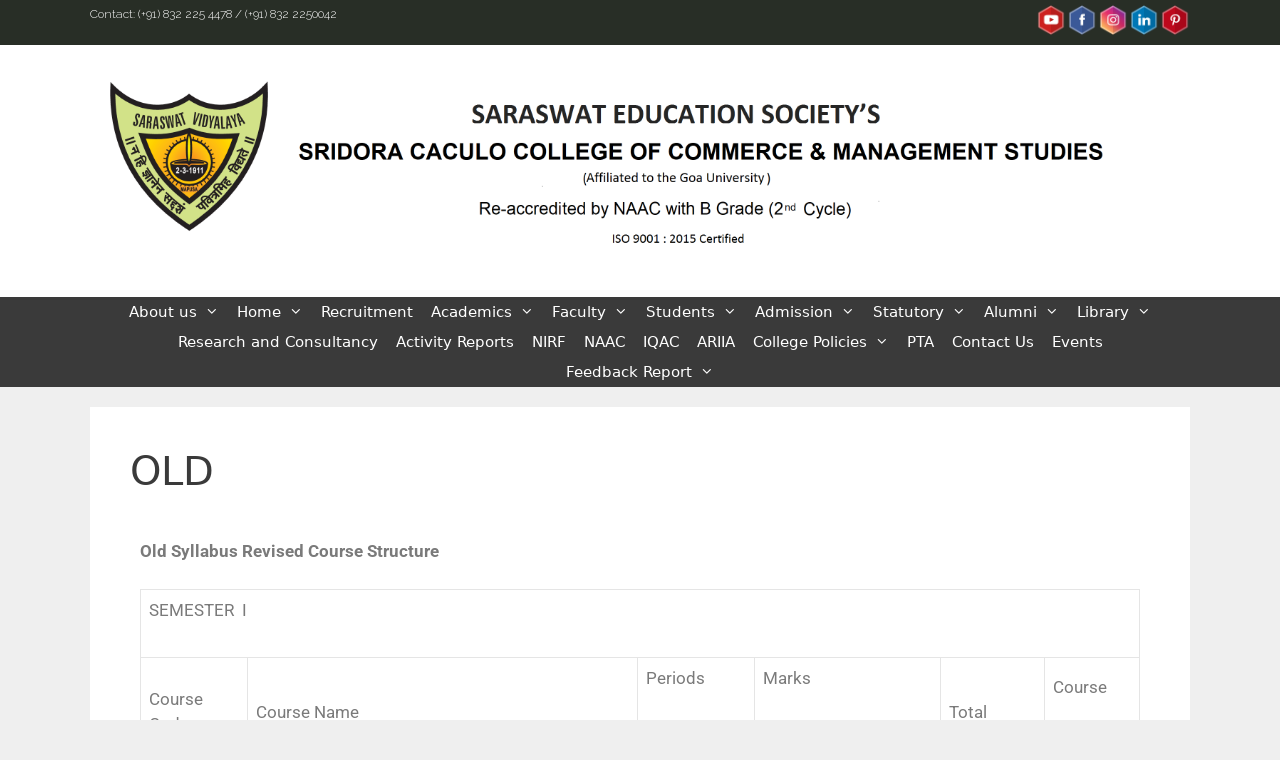

--- FILE ---
content_type: text/html; charset=UTF-8
request_url: https://caculocollege.ac.in/old/
body_size: 17868
content:
<!DOCTYPE html>
<html lang="en-US">
<head>
	<meta charset="UTF-8">
	<title>OLD &#8211; Saraswat College</title>
<meta name='robots' content='max-image-preview:large' />
	<style>img:is([sizes="auto" i], [sizes^="auto," i]) { contain-intrinsic-size: 3000px 1500px }</style>
	<meta name="viewport" content="width=device-width, initial-scale=1"><link href='https://fonts.gstatic.com' crossorigin rel='preconnect' />
<link href='https://fonts.googleapis.com' crossorigin rel='preconnect' />
<link rel="alternate" type="application/rss+xml" title="Saraswat College &raquo; Feed" href="https://caculocollege.ac.in/feed/" />
<link rel="alternate" type="application/rss+xml" title="Saraswat College &raquo; Comments Feed" href="https://caculocollege.ac.in/comments/feed/" />
<link rel="alternate" type="text/calendar" title="Saraswat College &raquo; iCal Feed" href="https://caculocollege.ac.in/events/?ical=1" />
		<!-- This site uses the Google Analytics by MonsterInsights plugin v9.11.0 - Using Analytics tracking - https://www.monsterinsights.com/ -->
		<!-- Note: MonsterInsights is not currently configured on this site. The site owner needs to authenticate with Google Analytics in the MonsterInsights settings panel. -->
					<!-- No tracking code set -->
				<!-- / Google Analytics by MonsterInsights -->
		<script>
window._wpemojiSettings = {"baseUrl":"https:\/\/s.w.org\/images\/core\/emoji\/15.0.3\/72x72\/","ext":".png","svgUrl":"https:\/\/s.w.org\/images\/core\/emoji\/15.0.3\/svg\/","svgExt":".svg","source":{"concatemoji":"https:\/\/caculocollege.ac.in\/wp-includes\/js\/wp-emoji-release.min.js?ver=6.7.4"}};
/*! This file is auto-generated */
!function(i,n){var o,s,e;function c(e){try{var t={supportTests:e,timestamp:(new Date).valueOf()};sessionStorage.setItem(o,JSON.stringify(t))}catch(e){}}function p(e,t,n){e.clearRect(0,0,e.canvas.width,e.canvas.height),e.fillText(t,0,0);var t=new Uint32Array(e.getImageData(0,0,e.canvas.width,e.canvas.height).data),r=(e.clearRect(0,0,e.canvas.width,e.canvas.height),e.fillText(n,0,0),new Uint32Array(e.getImageData(0,0,e.canvas.width,e.canvas.height).data));return t.every(function(e,t){return e===r[t]})}function u(e,t,n){switch(t){case"flag":return n(e,"\ud83c\udff3\ufe0f\u200d\u26a7\ufe0f","\ud83c\udff3\ufe0f\u200b\u26a7\ufe0f")?!1:!n(e,"\ud83c\uddfa\ud83c\uddf3","\ud83c\uddfa\u200b\ud83c\uddf3")&&!n(e,"\ud83c\udff4\udb40\udc67\udb40\udc62\udb40\udc65\udb40\udc6e\udb40\udc67\udb40\udc7f","\ud83c\udff4\u200b\udb40\udc67\u200b\udb40\udc62\u200b\udb40\udc65\u200b\udb40\udc6e\u200b\udb40\udc67\u200b\udb40\udc7f");case"emoji":return!n(e,"\ud83d\udc26\u200d\u2b1b","\ud83d\udc26\u200b\u2b1b")}return!1}function f(e,t,n){var r="undefined"!=typeof WorkerGlobalScope&&self instanceof WorkerGlobalScope?new OffscreenCanvas(300,150):i.createElement("canvas"),a=r.getContext("2d",{willReadFrequently:!0}),o=(a.textBaseline="top",a.font="600 32px Arial",{});return e.forEach(function(e){o[e]=t(a,e,n)}),o}function t(e){var t=i.createElement("script");t.src=e,t.defer=!0,i.head.appendChild(t)}"undefined"!=typeof Promise&&(o="wpEmojiSettingsSupports",s=["flag","emoji"],n.supports={everything:!0,everythingExceptFlag:!0},e=new Promise(function(e){i.addEventListener("DOMContentLoaded",e,{once:!0})}),new Promise(function(t){var n=function(){try{var e=JSON.parse(sessionStorage.getItem(o));if("object"==typeof e&&"number"==typeof e.timestamp&&(new Date).valueOf()<e.timestamp+604800&&"object"==typeof e.supportTests)return e.supportTests}catch(e){}return null}();if(!n){if("undefined"!=typeof Worker&&"undefined"!=typeof OffscreenCanvas&&"undefined"!=typeof URL&&URL.createObjectURL&&"undefined"!=typeof Blob)try{var e="postMessage("+f.toString()+"("+[JSON.stringify(s),u.toString(),p.toString()].join(",")+"));",r=new Blob([e],{type:"text/javascript"}),a=new Worker(URL.createObjectURL(r),{name:"wpTestEmojiSupports"});return void(a.onmessage=function(e){c(n=e.data),a.terminate(),t(n)})}catch(e){}c(n=f(s,u,p))}t(n)}).then(function(e){for(var t in e)n.supports[t]=e[t],n.supports.everything=n.supports.everything&&n.supports[t],"flag"!==t&&(n.supports.everythingExceptFlag=n.supports.everythingExceptFlag&&n.supports[t]);n.supports.everythingExceptFlag=n.supports.everythingExceptFlag&&!n.supports.flag,n.DOMReady=!1,n.readyCallback=function(){n.DOMReady=!0}}).then(function(){return e}).then(function(){var e;n.supports.everything||(n.readyCallback(),(e=n.source||{}).concatemoji?t(e.concatemoji):e.wpemoji&&e.twemoji&&(t(e.twemoji),t(e.wpemoji)))}))}((window,document),window._wpemojiSettings);
</script>
<link rel='stylesheet' id='generate-fonts-css' href='//fonts.googleapis.com/css?family=Raleway:100,100italic,200,200italic,300,300italic,regular,italic,500,500italic,600,600italic,700,700italic,800,800italic,900,900italic|Roboto:100,100italic,300,300italic,regular,italic,500,500italic,700,700italic,900,900italic' media='all' />
<style id='wp-emoji-styles-inline-css'>

	img.wp-smiley, img.emoji {
		display: inline !important;
		border: none !important;
		box-shadow: none !important;
		height: 1em !important;
		width: 1em !important;
		margin: 0 0.07em !important;
		vertical-align: -0.1em !important;
		background: none !important;
		padding: 0 !important;
	}
</style>
<style id='filebird-block-filebird-gallery-style-inline-css'>
ul.filebird-block-filebird-gallery{margin:auto!important;padding:0!important;width:100%}ul.filebird-block-filebird-gallery.layout-grid{display:grid;grid-gap:20px;align-items:stretch;grid-template-columns:repeat(var(--columns),1fr);justify-items:stretch}ul.filebird-block-filebird-gallery.layout-grid li img{border:1px solid #ccc;box-shadow:2px 2px 6px 0 rgba(0,0,0,.3);height:100%;max-width:100%;-o-object-fit:cover;object-fit:cover;width:100%}ul.filebird-block-filebird-gallery.layout-masonry{-moz-column-count:var(--columns);-moz-column-gap:var(--space);column-gap:var(--space);-moz-column-width:var(--min-width);columns:var(--min-width) var(--columns);display:block;overflow:auto}ul.filebird-block-filebird-gallery.layout-masonry li{margin-bottom:var(--space)}ul.filebird-block-filebird-gallery li{list-style:none}ul.filebird-block-filebird-gallery li figure{height:100%;margin:0;padding:0;position:relative;width:100%}ul.filebird-block-filebird-gallery li figure figcaption{background:linear-gradient(0deg,rgba(0,0,0,.7),rgba(0,0,0,.3) 70%,transparent);bottom:0;box-sizing:border-box;color:#fff;font-size:.8em;margin:0;max-height:100%;overflow:auto;padding:3em .77em .7em;position:absolute;text-align:center;width:100%;z-index:2}ul.filebird-block-filebird-gallery li figure figcaption a{color:inherit}

</style>
<style id='classic-theme-styles-inline-css'>
/*! This file is auto-generated */
.wp-block-button__link{color:#fff;background-color:#32373c;border-radius:9999px;box-shadow:none;text-decoration:none;padding:calc(.667em + 2px) calc(1.333em + 2px);font-size:1.125em}.wp-block-file__button{background:#32373c;color:#fff;text-decoration:none}
</style>
<style id='global-styles-inline-css'>
:root{--wp--preset--aspect-ratio--square: 1;--wp--preset--aspect-ratio--4-3: 4/3;--wp--preset--aspect-ratio--3-4: 3/4;--wp--preset--aspect-ratio--3-2: 3/2;--wp--preset--aspect-ratio--2-3: 2/3;--wp--preset--aspect-ratio--16-9: 16/9;--wp--preset--aspect-ratio--9-16: 9/16;--wp--preset--color--black: #000000;--wp--preset--color--cyan-bluish-gray: #abb8c3;--wp--preset--color--white: #ffffff;--wp--preset--color--pale-pink: #f78da7;--wp--preset--color--vivid-red: #cf2e2e;--wp--preset--color--luminous-vivid-orange: #ff6900;--wp--preset--color--luminous-vivid-amber: #fcb900;--wp--preset--color--light-green-cyan: #7bdcb5;--wp--preset--color--vivid-green-cyan: #00d084;--wp--preset--color--pale-cyan-blue: #8ed1fc;--wp--preset--color--vivid-cyan-blue: #0693e3;--wp--preset--color--vivid-purple: #9b51e0;--wp--preset--color--contrast: var(--contrast);--wp--preset--color--contrast-2: var(--contrast-2);--wp--preset--color--contrast-3: var(--contrast-3);--wp--preset--color--base: var(--base);--wp--preset--color--base-2: var(--base-2);--wp--preset--color--base-3: var(--base-3);--wp--preset--color--accent: var(--accent);--wp--preset--gradient--vivid-cyan-blue-to-vivid-purple: linear-gradient(135deg,rgba(6,147,227,1) 0%,rgb(155,81,224) 100%);--wp--preset--gradient--light-green-cyan-to-vivid-green-cyan: linear-gradient(135deg,rgb(122,220,180) 0%,rgb(0,208,130) 100%);--wp--preset--gradient--luminous-vivid-amber-to-luminous-vivid-orange: linear-gradient(135deg,rgba(252,185,0,1) 0%,rgba(255,105,0,1) 100%);--wp--preset--gradient--luminous-vivid-orange-to-vivid-red: linear-gradient(135deg,rgba(255,105,0,1) 0%,rgb(207,46,46) 100%);--wp--preset--gradient--very-light-gray-to-cyan-bluish-gray: linear-gradient(135deg,rgb(238,238,238) 0%,rgb(169,184,195) 100%);--wp--preset--gradient--cool-to-warm-spectrum: linear-gradient(135deg,rgb(74,234,220) 0%,rgb(151,120,209) 20%,rgb(207,42,186) 40%,rgb(238,44,130) 60%,rgb(251,105,98) 80%,rgb(254,248,76) 100%);--wp--preset--gradient--blush-light-purple: linear-gradient(135deg,rgb(255,206,236) 0%,rgb(152,150,240) 100%);--wp--preset--gradient--blush-bordeaux: linear-gradient(135deg,rgb(254,205,165) 0%,rgb(254,45,45) 50%,rgb(107,0,62) 100%);--wp--preset--gradient--luminous-dusk: linear-gradient(135deg,rgb(255,203,112) 0%,rgb(199,81,192) 50%,rgb(65,88,208) 100%);--wp--preset--gradient--pale-ocean: linear-gradient(135deg,rgb(255,245,203) 0%,rgb(182,227,212) 50%,rgb(51,167,181) 100%);--wp--preset--gradient--electric-grass: linear-gradient(135deg,rgb(202,248,128) 0%,rgb(113,206,126) 100%);--wp--preset--gradient--midnight: linear-gradient(135deg,rgb(2,3,129) 0%,rgb(40,116,252) 100%);--wp--preset--font-size--small: 13px;--wp--preset--font-size--medium: 20px;--wp--preset--font-size--large: 36px;--wp--preset--font-size--x-large: 42px;--wp--preset--spacing--20: 0.44rem;--wp--preset--spacing--30: 0.67rem;--wp--preset--spacing--40: 1rem;--wp--preset--spacing--50: 1.5rem;--wp--preset--spacing--60: 2.25rem;--wp--preset--spacing--70: 3.38rem;--wp--preset--spacing--80: 5.06rem;--wp--preset--shadow--natural: 6px 6px 9px rgba(0, 0, 0, 0.2);--wp--preset--shadow--deep: 12px 12px 50px rgba(0, 0, 0, 0.4);--wp--preset--shadow--sharp: 6px 6px 0px rgba(0, 0, 0, 0.2);--wp--preset--shadow--outlined: 6px 6px 0px -3px rgba(255, 255, 255, 1), 6px 6px rgba(0, 0, 0, 1);--wp--preset--shadow--crisp: 6px 6px 0px rgba(0, 0, 0, 1);}:where(.is-layout-flex){gap: 0.5em;}:where(.is-layout-grid){gap: 0.5em;}body .is-layout-flex{display: flex;}.is-layout-flex{flex-wrap: wrap;align-items: center;}.is-layout-flex > :is(*, div){margin: 0;}body .is-layout-grid{display: grid;}.is-layout-grid > :is(*, div){margin: 0;}:where(.wp-block-columns.is-layout-flex){gap: 2em;}:where(.wp-block-columns.is-layout-grid){gap: 2em;}:where(.wp-block-post-template.is-layout-flex){gap: 1.25em;}:where(.wp-block-post-template.is-layout-grid){gap: 1.25em;}.has-black-color{color: var(--wp--preset--color--black) !important;}.has-cyan-bluish-gray-color{color: var(--wp--preset--color--cyan-bluish-gray) !important;}.has-white-color{color: var(--wp--preset--color--white) !important;}.has-pale-pink-color{color: var(--wp--preset--color--pale-pink) !important;}.has-vivid-red-color{color: var(--wp--preset--color--vivid-red) !important;}.has-luminous-vivid-orange-color{color: var(--wp--preset--color--luminous-vivid-orange) !important;}.has-luminous-vivid-amber-color{color: var(--wp--preset--color--luminous-vivid-amber) !important;}.has-light-green-cyan-color{color: var(--wp--preset--color--light-green-cyan) !important;}.has-vivid-green-cyan-color{color: var(--wp--preset--color--vivid-green-cyan) !important;}.has-pale-cyan-blue-color{color: var(--wp--preset--color--pale-cyan-blue) !important;}.has-vivid-cyan-blue-color{color: var(--wp--preset--color--vivid-cyan-blue) !important;}.has-vivid-purple-color{color: var(--wp--preset--color--vivid-purple) !important;}.has-black-background-color{background-color: var(--wp--preset--color--black) !important;}.has-cyan-bluish-gray-background-color{background-color: var(--wp--preset--color--cyan-bluish-gray) !important;}.has-white-background-color{background-color: var(--wp--preset--color--white) !important;}.has-pale-pink-background-color{background-color: var(--wp--preset--color--pale-pink) !important;}.has-vivid-red-background-color{background-color: var(--wp--preset--color--vivid-red) !important;}.has-luminous-vivid-orange-background-color{background-color: var(--wp--preset--color--luminous-vivid-orange) !important;}.has-luminous-vivid-amber-background-color{background-color: var(--wp--preset--color--luminous-vivid-amber) !important;}.has-light-green-cyan-background-color{background-color: var(--wp--preset--color--light-green-cyan) !important;}.has-vivid-green-cyan-background-color{background-color: var(--wp--preset--color--vivid-green-cyan) !important;}.has-pale-cyan-blue-background-color{background-color: var(--wp--preset--color--pale-cyan-blue) !important;}.has-vivid-cyan-blue-background-color{background-color: var(--wp--preset--color--vivid-cyan-blue) !important;}.has-vivid-purple-background-color{background-color: var(--wp--preset--color--vivid-purple) !important;}.has-black-border-color{border-color: var(--wp--preset--color--black) !important;}.has-cyan-bluish-gray-border-color{border-color: var(--wp--preset--color--cyan-bluish-gray) !important;}.has-white-border-color{border-color: var(--wp--preset--color--white) !important;}.has-pale-pink-border-color{border-color: var(--wp--preset--color--pale-pink) !important;}.has-vivid-red-border-color{border-color: var(--wp--preset--color--vivid-red) !important;}.has-luminous-vivid-orange-border-color{border-color: var(--wp--preset--color--luminous-vivid-orange) !important;}.has-luminous-vivid-amber-border-color{border-color: var(--wp--preset--color--luminous-vivid-amber) !important;}.has-light-green-cyan-border-color{border-color: var(--wp--preset--color--light-green-cyan) !important;}.has-vivid-green-cyan-border-color{border-color: var(--wp--preset--color--vivid-green-cyan) !important;}.has-pale-cyan-blue-border-color{border-color: var(--wp--preset--color--pale-cyan-blue) !important;}.has-vivid-cyan-blue-border-color{border-color: var(--wp--preset--color--vivid-cyan-blue) !important;}.has-vivid-purple-border-color{border-color: var(--wp--preset--color--vivid-purple) !important;}.has-vivid-cyan-blue-to-vivid-purple-gradient-background{background: var(--wp--preset--gradient--vivid-cyan-blue-to-vivid-purple) !important;}.has-light-green-cyan-to-vivid-green-cyan-gradient-background{background: var(--wp--preset--gradient--light-green-cyan-to-vivid-green-cyan) !important;}.has-luminous-vivid-amber-to-luminous-vivid-orange-gradient-background{background: var(--wp--preset--gradient--luminous-vivid-amber-to-luminous-vivid-orange) !important;}.has-luminous-vivid-orange-to-vivid-red-gradient-background{background: var(--wp--preset--gradient--luminous-vivid-orange-to-vivid-red) !important;}.has-very-light-gray-to-cyan-bluish-gray-gradient-background{background: var(--wp--preset--gradient--very-light-gray-to-cyan-bluish-gray) !important;}.has-cool-to-warm-spectrum-gradient-background{background: var(--wp--preset--gradient--cool-to-warm-spectrum) !important;}.has-blush-light-purple-gradient-background{background: var(--wp--preset--gradient--blush-light-purple) !important;}.has-blush-bordeaux-gradient-background{background: var(--wp--preset--gradient--blush-bordeaux) !important;}.has-luminous-dusk-gradient-background{background: var(--wp--preset--gradient--luminous-dusk) !important;}.has-pale-ocean-gradient-background{background: var(--wp--preset--gradient--pale-ocean) !important;}.has-electric-grass-gradient-background{background: var(--wp--preset--gradient--electric-grass) !important;}.has-midnight-gradient-background{background: var(--wp--preset--gradient--midnight) !important;}.has-small-font-size{font-size: var(--wp--preset--font-size--small) !important;}.has-medium-font-size{font-size: var(--wp--preset--font-size--medium) !important;}.has-large-font-size{font-size: var(--wp--preset--font-size--large) !important;}.has-x-large-font-size{font-size: var(--wp--preset--font-size--x-large) !important;}
:where(.wp-block-post-template.is-layout-flex){gap: 1.25em;}:where(.wp-block-post-template.is-layout-grid){gap: 1.25em;}
:where(.wp-block-columns.is-layout-flex){gap: 2em;}:where(.wp-block-columns.is-layout-grid){gap: 2em;}
:root :where(.wp-block-pullquote){font-size: 1.5em;line-height: 1.6;}
</style>
<link rel='stylesheet' id='acx_smw_widget_style-css' href='https://caculocollege.ac.in/wp-content/plugins/acurax-social-media-widget/css/style.css?v=3.3&#038;ver=6.7.4' media='all' />
<link rel='stylesheet' id='hsa-front-css' href='https://caculocollege.ac.in/wp-content/plugins/horizontal-scrolling-announcement/css/hsa_front.css?ver=6.7.4' media='all' />
<link rel='stylesheet' id='ls_bw_style-css' href='https://caculocollege.ac.in/wp-content/plugins/loomisoft-button-widget/css/style.css?ver=1.2.1' media='all' />
<link rel='stylesheet' id='tribe-events-v2-single-skeleton-css' href='https://caculocollege.ac.in/wp-content/plugins/the-events-calendar/build/css/tribe-events-single-skeleton.css?ver=6.15.13' media='all' />
<link rel='stylesheet' id='tribe-events-v2-single-skeleton-full-css' href='https://caculocollege.ac.in/wp-content/plugins/the-events-calendar/build/css/tribe-events-single-full.css?ver=6.15.13' media='all' />
<link rel='stylesheet' id='tec-events-elementor-widgets-base-styles-css' href='https://caculocollege.ac.in/wp-content/plugins/the-events-calendar/build/css/integrations/plugins/elementor/widgets/widget-base.css?ver=6.15.13' media='all' />
<link rel='stylesheet' id='generate-style-grid-css' href='https://caculocollege.ac.in/wp-content/themes/generatepress/assets/css/unsemantic-grid.min.css?ver=3.6.1' media='all' />
<link rel='stylesheet' id='generate-style-css' href='https://caculocollege.ac.in/wp-content/themes/generatepress/assets/css/style.min.css?ver=3.6.1' media='all' />
<style id='generate-style-inline-css'>
body{background-color:#efefef;color:#3a3a3a;}a{color:#8fbf00;}a:hover, a:focus, a:active{color:#8fbf00;}body .grid-container{max-width:1100px;}.wp-block-group__inner-container{max-width:1100px;margin-left:auto;margin-right:auto;}:root{--contrast:#222222;--contrast-2:#575760;--contrast-3:#b2b2be;--base:#f0f0f0;--base-2:#f7f8f9;--base-3:#ffffff;--accent:#1e73be;}:root .has-contrast-color{color:var(--contrast);}:root .has-contrast-background-color{background-color:var(--contrast);}:root .has-contrast-2-color{color:var(--contrast-2);}:root .has-contrast-2-background-color{background-color:var(--contrast-2);}:root .has-contrast-3-color{color:var(--contrast-3);}:root .has-contrast-3-background-color{background-color:var(--contrast-3);}:root .has-base-color{color:var(--base);}:root .has-base-background-color{background-color:var(--base);}:root .has-base-2-color{color:var(--base-2);}:root .has-base-2-background-color{background-color:var(--base-2);}:root .has-base-3-color{color:var(--base-3);}:root .has-base-3-background-color{background-color:var(--base-3);}:root .has-accent-color{color:var(--accent);}:root .has-accent-background-color{background-color:var(--accent);}body, button, input, select, textarea{font-family:-apple-system, system-ui, BlinkMacSystemFont, "Segoe UI", Helvetica, Arial, sans-serif, "Apple Color Emoji", "Segoe UI Emoji", "Segoe UI Symbol";}body{line-height:1.5;}.entry-content > [class*="wp-block-"]:not(:last-child):not(.wp-block-heading){margin-bottom:1.5em;}.top-bar{font-family:"Raleway", sans-serif;font-weight:300;text-transform:capitalize;font-size:12px;}.main-title{font-size:45px;}.main-navigation .main-nav ul ul li a{font-size:14px;}.widget-title{font-family:"Roboto", sans-serif;font-weight:400;font-size:15px;}.sidebar .widget, .footer-widgets .widget{font-size:17px;}h1{font-weight:300;font-size:40px;}h2{font-weight:300;font-size:30px;}h3{font-size:20px;}h4{font-size:inherit;}h5{font-size:inherit;}.site-info{font-family:"Roboto", sans-serif;font-weight:400;text-transform:capitalize;}@media (max-width:768px){.main-title{font-size:30px;}h1{font-size:30px;}h2{font-size:25px;}}.top-bar{background-color:rgba(3,10,0,0.84);color:#ffffff;}.top-bar a{color:#ffffff;}.top-bar a:hover{color:#efefef;}.site-header{background-color:#ffffff;color:#3a3a3a;}.site-header a{color:#3a3a3a;}.main-title a,.main-title a:hover{color:#222222;}.site-description{color:#757575;}.main-navigation,.main-navigation ul ul{background-color:#3a3a3a;}.main-navigation .main-nav ul li a, .main-navigation .menu-toggle, .main-navigation .menu-bar-items{color:#ffffff;}.main-navigation .main-nav ul li:not([class*="current-menu-"]):hover > a, .main-navigation .main-nav ul li:not([class*="current-menu-"]):focus > a, .main-navigation .main-nav ul li.sfHover:not([class*="current-menu-"]) > a, .main-navigation .menu-bar-item:hover > a, .main-navigation .menu-bar-item.sfHover > a{color:#ffffff;background-color:rgba(143,191,0,0);}button.menu-toggle:hover,button.menu-toggle:focus,.main-navigation .mobile-bar-items a,.main-navigation .mobile-bar-items a:hover,.main-navigation .mobile-bar-items a:focus{color:#ffffff;}.main-navigation .main-nav ul li[class*="current-menu-"] > a{color:#ffffff;background-color:rgba(143,191,0,0);}.navigation-search input[type="search"],.navigation-search input[type="search"]:active, .navigation-search input[type="search"]:focus, .main-navigation .main-nav ul li.search-item.active > a, .main-navigation .menu-bar-items .search-item.active > a{color:#ffffff;background-color:rgba(143,191,0,0);}.main-navigation ul ul{background-color:#3a3a3a;}.main-navigation .main-nav ul ul li a{color:#ffffff;}.main-navigation .main-nav ul ul li:not([class*="current-menu-"]):hover > a,.main-navigation .main-nav ul ul li:not([class*="current-menu-"]):focus > a, .main-navigation .main-nav ul ul li.sfHover:not([class*="current-menu-"]) > a{color:#ffffff;background-color:rgba(143,191,0,0.67);}.main-navigation .main-nav ul ul li[class*="current-menu-"] > a{color:#ffffff;background-color:rgba(143,191,0,0.67);}.separate-containers .inside-article, .separate-containers .comments-area, .separate-containers .page-header, .one-container .container, .separate-containers .paging-navigation, .inside-page-header{background-color:#ffffff;}.entry-meta{color:#595959;}.entry-meta a{color:#595959;}.entry-meta a:hover{color:#1e73be;}.sidebar .widget{background-color:#ffffff;}.sidebar .widget .widget-title{color:#000000;}.footer-widgets{color:#adadad;background-color:#0a0a0a;}.footer-widgets a{color:#e0e0e0;}.footer-widgets .widget-title{color:#ffffff;}.site-info{color:#ffffff;background-color:rgba(3,10,0,0.84);}.site-info a{color:#ffffff;}.site-info a:hover{color:#ffffff;}.footer-bar .widget_nav_menu .current-menu-item a{color:#ffffff;}input[type="text"],input[type="email"],input[type="url"],input[type="password"],input[type="search"],input[type="tel"],input[type="number"],textarea,select{color:#666666;background-color:#fafafa;border-color:#cccccc;}input[type="text"]:focus,input[type="email"]:focus,input[type="url"]:focus,input[type="password"]:focus,input[type="search"]:focus,input[type="tel"]:focus,input[type="number"]:focus,textarea:focus,select:focus{color:#666666;background-color:#ffffff;border-color:#bfbfbf;}button,html input[type="button"],input[type="reset"],input[type="submit"],a.button,a.wp-block-button__link:not(.has-background){color:#ffffff;background-color:#666666;}button:hover,html input[type="button"]:hover,input[type="reset"]:hover,input[type="submit"]:hover,a.button:hover,button:focus,html input[type="button"]:focus,input[type="reset"]:focus,input[type="submit"]:focus,a.button:focus,a.wp-block-button__link:not(.has-background):active,a.wp-block-button__link:not(.has-background):focus,a.wp-block-button__link:not(.has-background):hover{color:#ffffff;background-color:#3f3f3f;}a.generate-back-to-top{background-color:rgba( 0,0,0,0.4 );color:#ffffff;}a.generate-back-to-top:hover,a.generate-back-to-top:focus{background-color:rgba( 0,0,0,0.6 );color:#ffffff;}:root{--gp-search-modal-bg-color:var(--base-3);--gp-search-modal-text-color:var(--contrast);--gp-search-modal-overlay-bg-color:rgba(0,0,0,0.2);}@media (max-width:768px){.main-navigation .menu-bar-item:hover > a, .main-navigation .menu-bar-item.sfHover > a{background:none;color:#ffffff;}}.inside-top-bar{padding:5px 15px 5px 15px;}.inside-header{padding:10px 0px 10px 0px;}.site-main .wp-block-group__inner-container{padding:40px;}.entry-content .alignwide, body:not(.no-sidebar) .entry-content .alignfull{margin-left:-40px;width:calc(100% + 80px);max-width:calc(100% + 80px);}.main-navigation .main-nav ul li a,.menu-toggle,.main-navigation .mobile-bar-items a{padding-left:9px;padding-right:9px;line-height:30px;}.main-navigation .main-nav ul ul li a{padding:5px 9px 5px 9px;}.navigation-search input[type="search"]{height:30px;}.rtl .menu-item-has-children .dropdown-menu-toggle{padding-left:9px;}.menu-item-has-children .dropdown-menu-toggle{padding-right:9px;}.menu-item-has-children ul .dropdown-menu-toggle{padding-top:5px;padding-bottom:5px;margin-top:-5px;}.rtl .main-navigation .main-nav ul li.menu-item-has-children > a{padding-right:9px;}.footer-widgets{padding:50px;}.site-info{padding:10px;}@media (max-width:768px){.separate-containers .inside-article, .separate-containers .comments-area, .separate-containers .page-header, .separate-containers .paging-navigation, .one-container .site-content, .inside-page-header{padding:30px;}.site-main .wp-block-group__inner-container{padding:30px;}.site-info{padding-right:10px;padding-left:10px;}.entry-content .alignwide, body:not(.no-sidebar) .entry-content .alignfull{margin-left:-30px;width:calc(100% + 60px);max-width:calc(100% + 60px);}}.one-container .sidebar .widget{padding:0px;}.navigation-search, .navigation-search input{height:100%;}/* End cached CSS */@media (max-width:768px){.main-navigation .menu-toggle,.main-navigation .mobile-bar-items,.sidebar-nav-mobile:not(#sticky-placeholder){display:block;}.main-navigation ul,.gen-sidebar-nav{display:none;}[class*="nav-float-"] .site-header .inside-header > *{float:none;clear:both;}}
.main-navigation .slideout-toggle a:before,.slide-opened .slideout-overlay .slideout-exit:before{font-family:GeneratePress;}.slideout-navigation .dropdown-menu-toggle:before{content:"\f107" !important;}.slideout-navigation .sfHover > a .dropdown-menu-toggle:before{content:"\f106" !important;}
.slideout-navigation.main-navigation .main-nav ul li a{font-weight:normal;text-transform:none;}
</style>
<link rel='stylesheet' id='generate-mobile-style-css' href='https://caculocollege.ac.in/wp-content/themes/generatepress/assets/css/mobile.min.css?ver=3.6.1' media='all' />
<link rel='stylesheet' id='generate-font-icons-css' href='https://caculocollege.ac.in/wp-content/themes/generatepress/assets/css/components/font-icons.min.css?ver=3.6.1' media='all' />
<link rel='stylesheet' id='elementor-icons-css' href='https://caculocollege.ac.in/wp-content/plugins/elementor/assets/lib/eicons/css/elementor-icons.min.css?ver=5.45.0' media='all' />
<link rel='stylesheet' id='elementor-frontend-css' href='https://caculocollege.ac.in/wp-content/plugins/elementor/assets/css/frontend.min.css?ver=3.34.0' media='all' />
<link rel='stylesheet' id='elementor-post-3082-css' href='https://caculocollege.ac.in/wp-content/uploads/elementor/css/post-3082.css?ver=1766424001' media='all' />
<link rel='stylesheet' id='font-awesome-5-all-css' href='https://caculocollege.ac.in/wp-content/plugins/elementor/assets/lib/font-awesome/css/all.min.css?ver=3.34.0' media='all' />
<link rel='stylesheet' id='font-awesome-4-shim-css' href='https://caculocollege.ac.in/wp-content/plugins/elementor/assets/lib/font-awesome/css/v4-shims.min.css?ver=3.34.0' media='all' />
<link rel='stylesheet' id='elementor-post-3296-css' href='https://caculocollege.ac.in/wp-content/uploads/elementor/css/post-3296.css?ver=1766477591' media='all' />
<link rel='stylesheet' id='generate-blog-css' href='https://caculocollege.ac.in/wp-content/plugins/gp-premium/blog/functions/css/style-min.css?ver=1.7.2' media='all' />
<link rel='stylesheet' id='elementor-gf-local-roboto-css' href='https://caculocollege.ac.in/wp-content/uploads/elementor/google-fonts/css/roboto.css?ver=1742230451' media='all' />
<link rel='stylesheet' id='elementor-gf-local-robotoslab-css' href='https://caculocollege.ac.in/wp-content/uploads/elementor/google-fonts/css/robotoslab.css?ver=1742230479' media='all' />
<!--n2css--><!--n2js--><script src="https://caculocollege.ac.in/wp-includes/js/jquery/jquery.min.js?ver=3.7.1" id="jquery-core-js"></script>
<script src="https://caculocollege.ac.in/wp-includes/js/jquery/jquery-migrate.min.js?ver=3.4.1" id="jquery-migrate-js"></script>
<script src="https://caculocollege.ac.in/wp-content/plugins/elementor/assets/lib/font-awesome/js/v4-shims.min.js?ver=3.34.0" id="font-awesome-4-shim-js"></script>
<link rel="https://api.w.org/" href="https://caculocollege.ac.in/wp-json/" /><link rel="alternate" title="JSON" type="application/json" href="https://caculocollege.ac.in/wp-json/wp/v2/pages/3296" /><link rel="EditURI" type="application/rsd+xml" title="RSD" href="https://caculocollege.ac.in/xmlrpc.php?rsd" />
<meta name="generator" content="WordPress 6.7.4" />
<link rel="canonical" href="https://caculocollege.ac.in/old/" />
<link rel='shortlink' href='https://caculocollege.ac.in/?p=3296' />
<link rel="alternate" title="oEmbed (JSON)" type="application/json+oembed" href="https://caculocollege.ac.in/wp-json/oembed/1.0/embed?url=https%3A%2F%2Fcaculocollege.ac.in%2Fold%2F" />
<link rel="alternate" title="oEmbed (XML)" type="text/xml+oembed" href="https://caculocollege.ac.in/wp-json/oembed/1.0/embed?url=https%3A%2F%2Fcaculocollege.ac.in%2Fold%2F&#038;format=xml" />



<!-- Starting Styles For Social Media Icon From Acurax International www.acurax.com -->
<style type='text/css'>
#acx_social_widget img 
{
width: 30px; 
}
#acx_social_widget 
{
min-width:0px; 
position: static; 
}
</style>
<!-- Ending Styles For Social Media Icon From Acurax International www.acurax.com -->



<meta name="tec-api-version" content="v1"><meta name="tec-api-origin" content="https://caculocollege.ac.in"><link rel="alternate" href="https://caculocollege.ac.in/wp-json/tribe/events/v1/" /><meta name="generator" content="Elementor 3.34.0; features: additional_custom_breakpoints; settings: css_print_method-external, google_font-enabled, font_display-auto">
			<style>
				.e-con.e-parent:nth-of-type(n+4):not(.e-lazyloaded):not(.e-no-lazyload),
				.e-con.e-parent:nth-of-type(n+4):not(.e-lazyloaded):not(.e-no-lazyload) * {
					background-image: none !important;
				}
				@media screen and (max-height: 1024px) {
					.e-con.e-parent:nth-of-type(n+3):not(.e-lazyloaded):not(.e-no-lazyload),
					.e-con.e-parent:nth-of-type(n+3):not(.e-lazyloaded):not(.e-no-lazyload) * {
						background-image: none !important;
					}
				}
				@media screen and (max-height: 640px) {
					.e-con.e-parent:nth-of-type(n+2):not(.e-lazyloaded):not(.e-no-lazyload),
					.e-con.e-parent:nth-of-type(n+2):not(.e-lazyloaded):not(.e-no-lazyload) * {
						background-image: none !important;
					}
				}
			</style>
			<link rel="icon" href="https://caculocollege.ac.in/wp-content/uploads/2019/09/cropped-1-3-1-32x32.png" sizes="32x32" />
<link rel="icon" href="https://caculocollege.ac.in/wp-content/uploads/2019/09/cropped-1-3-1-192x192.png" sizes="192x192" />
<link rel="apple-touch-icon" href="https://caculocollege.ac.in/wp-content/uploads/2019/09/cropped-1-3-1-180x180.png" />
<meta name="msapplication-TileImage" content="https://caculocollege.ac.in/wp-content/uploads/2019/09/cropped-1-3-1-270x270.png" />
		<style id="wp-custom-css">
			.last-updated {
font-size: small;
text-transform: uppercase;
background-color: #ffb666;
}		</style>
		</head>

<body class="page-template-default page page-id-3296 wp-custom-logo wp-embed-responsive post-image-aligned-center sticky-menu-fade tribe-no-js no-sidebar nav-below-header separate-containers fluid-header active-footer-widgets-3 nav-aligned-center header-aligned-left dropdown-hover elementor-default elementor-kit-3082 elementor-page elementor-page-3296" itemtype="https://schema.org/WebPage" itemscope>
	<a class="screen-reader-text skip-link" href="#content" title="Skip to content">Skip to content</a>		<div class="top-bar top-bar-align-left">
			<div class="inside-top-bar grid-container grid-parent">
				<aside id="text-4" class="widget inner-padding widget_text"><h2 class="widget-title">Contact: (+91) 832 225 4478 / (+91) 832 2250042</h2>			<div class="textwidget"><p>Contact: (+91) 832 225 4478 / (+91) 832 2250042</p>
</div>
		</aside><aside id="acx-social-icons-widget-8" class="widget inner-padding acx-smw-social-icon-desc"><h2 class="widget-title">Social Media Icons</h2><style>
.widget-acx-social-icons-widget-8-widget img 
{
width:30px; 
 } 
</style><div id='acurax_si_widget_simple' class='acx_smw_float_fix widget-acx-social-icons-widget-8-widget' style='text-align:center;'><a href='https://www.youtube.com/channel/UC0VE48xfVCa0PdTvzIIAh4g' target='_blank' title='Visit Us On Youtube'><img src=https://caculocollege.ac.in/wp-content/plugins/acurax-social-media-widget/images/themes/28/youtube.png style='border:0px;' alt='Visit Us On Youtube' /></a><a href='https://www.facebook.com/caculocollege' target='_blank' title='Visit Us On Facebook'><img src=https://caculocollege.ac.in/wp-content/plugins/acurax-social-media-widget/images/themes/28/facebook.png style='border:0px;' alt='Visit Us On Facebook' /></a><a href='https://www.instagram.com/caculo_college/' target='_blank' title='Visit Us On Instagram'><img src=https://caculocollege.ac.in/wp-content/plugins/acurax-social-media-widget/images/themes/28/instagram.png style='border:0px;' alt='Visit Us On Instagram' /></a><a href='#' target='_blank' title='Visit Us On Linkedin'><img src=https://caculocollege.ac.in/wp-content/plugins/acurax-social-media-widget/images/themes/28/linkedin.png style='border:0px;' alt='Visit Us On Linkedin' /></a><a href='#' target='_blank' title='Visit Us On Pinterest'><img src=https://caculocollege.ac.in/wp-content/plugins/acurax-social-media-widget/images/themes/28/pinterest.png style='border:0px;' alt='Visit Us On Pinterest' /></a></div></aside>			</div>
		</div>
				<header class="site-header" id="masthead" aria-label="Site"  itemtype="https://schema.org/WPHeader" itemscope>
			<div class="inside-header grid-container grid-parent">
				<div class="site-logo">
					<a href="https://caculocollege.ac.in/" rel="home">
						<img  class="header-image is-logo-image" alt="Saraswat College" src="https://caculocollege.ac.in/wp-content/uploads/2023/09/cropped-website-header-logo.png" />
					</a>
				</div>			</div>
		</header>
				<nav class="main-navigation sub-menu-right" id="site-navigation" aria-label="Primary"  itemtype="https://schema.org/SiteNavigationElement" itemscope>
			<div class="inside-navigation grid-container grid-parent">
								<button class="menu-toggle" aria-controls="primary-menu" aria-expanded="false">
					<span class="mobile-menu">Menu</span>				</button>
				<div id="primary-menu" class="main-nav"><ul id="menu-main-menu-primary" class=" menu sf-menu"><li id="menu-item-2507" class="menu-item menu-item-type-post_type menu-item-object-page menu-item-has-children menu-item-2507"><a href="https://caculocollege.ac.in/about-us/">About us<span role="presentation" class="dropdown-menu-toggle"></span></a>
<ul class="sub-menu">
	<li id="menu-item-2536" class="menu-item menu-item-type-post_type menu-item-object-page menu-item-2536"><a href="https://caculocollege.ac.in/management-executive-commitee/">Management Executive Commitee</a></li>
	<li id="menu-item-2540" class="menu-item menu-item-type-post_type menu-item-object-page menu-item-has-children menu-item-2540"><a href="https://caculocollege.ac.in/our-infrastructure/">Infrastructure<span role="presentation" class="dropdown-menu-toggle"></span></a>
	<ul class="sub-menu">
		<li id="menu-item-2994" class="menu-item menu-item-type-post_type menu-item-object-page menu-item-2994"><a href="https://caculocollege.ac.in/divyangjan/">Divyangjan</a></li>
	</ul>
</li>
	<li id="menu-item-2539" class="menu-item menu-item-type-post_type menu-item-object-page menu-item-2539"><a href="https://caculocollege.ac.in/non-teaching-staff/">Office &#038; Administration</a></li>
	<li id="menu-item-2608" class="menu-item menu-item-type-custom menu-item-object-custom menu-item-2608"><a target="_blank" href="https://caculocollege.ac.in/wp-content/uploads/2023/02/Edited_IDP_-_24th_November__1_.pdf">Institutional Plan</a></li>
	<li id="menu-item-2520" class="menu-item menu-item-type-post_type menu-item-object-page menu-item-2520"><a href="https://caculocollege.ac.in/code-of-ethics-for-research/">Code of Ethics for Research</a></li>
	<li id="menu-item-5508" class="menu-item menu-item-type-post_type menu-item-object-page menu-item-5508"><a href="https://caculocollege.ac.in/mous/">MOU’s for 2023-2024</a></li>
</ul>
</li>
<li id="menu-item-2504" class="menu-item menu-item-type-post_type menu-item-object-page menu-item-home menu-item-has-children menu-item-2504"><a href="https://caculocollege.ac.in/">Home<span role="presentation" class="dropdown-menu-toggle"></span></a>
<ul class="sub-menu">
	<li id="menu-item-2542" class="menu-item menu-item-type-post_type menu-item-object-page menu-item-2542"><a href="https://caculocollege.ac.in/principals-message/">Principal’s Message</a></li>
	<li id="menu-item-8060" class="menu-item menu-item-type-post_type menu-item-object-page menu-item-8060"><a href="https://caculocollege.ac.in/from-vice-principals-desk/">From Vice Principal’s Desk</a></li>
</ul>
</li>
<li id="menu-item-2556" class="menu-item menu-item-type-post_type menu-item-object-page menu-item-2556"><a href="https://caculocollege.ac.in/recruitment/">Recruitment</a></li>
<li id="menu-item-2509" class="menu-item menu-item-type-post_type menu-item-object-page current-menu-ancestor current_page_ancestor menu-item-has-children menu-item-2509"><a href="https://caculocollege.ac.in/academics/">Academics<span role="presentation" class="dropdown-menu-toggle"></span></a>
<ul class="sub-menu">
	<li id="menu-item-2557" class="menu-item menu-item-type-custom menu-item-object-custom menu-item-has-children menu-item-2557"><a href="#">B.com<span role="presentation" class="dropdown-menu-toggle"></span></a>
	<ul class="sub-menu">
		<li id="menu-item-2506" class="menu-item menu-item-type-post_type menu-item-object-page menu-item-2506"><a href="https://caculocollege.ac.in/b-com/">About B.Com Program</a></li>
	</ul>
</li>
	<li id="menu-item-2516" class="menu-item menu-item-type-post_type menu-item-object-page menu-item-has-children menu-item-2516"><a href="https://caculocollege.ac.in/bba/">BBA<span role="presentation" class="dropdown-menu-toggle"></span></a>
	<ul class="sub-menu">
		<li id="menu-item-4126" class="menu-item menu-item-type-custom menu-item-object-custom menu-item-has-children menu-item-4126"><a href="#">About Us<span role="presentation" class="dropdown-menu-toggle"></span></a>
		<ul class="sub-menu">
			<li id="menu-item-4146" class="menu-item menu-item-type-post_type menu-item-object-page menu-item-4146"><a href="https://caculocollege.ac.in/course-directors-foreword/">Course Director’s Foreword</a></li>
			<li id="menu-item-4153" class="menu-item menu-item-type-post_type menu-item-object-page menu-item-4153"><a href="https://caculocollege.ac.in/objective-of-bba-programme/">Objective Of BBA Programme</a></li>
			<li id="menu-item-4159" class="menu-item menu-item-type-post_type menu-item-object-page menu-item-4159"><a href="https://caculocollege.ac.in/why-bba/">Why BBA?</a></li>
			<li id="menu-item-4165" class="menu-item menu-item-type-post_type menu-item-object-page menu-item-4165"><a href="https://caculocollege.ac.in/the-saraswat-edge/">The Saraswat Edge</a></li>
		</ul>
</li>
		<li id="menu-item-4138" class="menu-item menu-item-type-post_type menu-item-object-page menu-item-4138"><a href="https://caculocollege.ac.in/admission/">Admission</a></li>
		<li id="menu-item-4127" class="menu-item menu-item-type-custom menu-item-object-custom menu-item-4127"><a href="#">Staff</a></li>
		<li id="menu-item-4128" class="menu-item menu-item-type-custom menu-item-object-custom menu-item-has-children menu-item-4128"><a href="#">Curriculum<span role="presentation" class="dropdown-menu-toggle"></span></a>
		<ul class="sub-menu">
			<li id="menu-item-4216" class="menu-item menu-item-type-post_type menu-item-object-page menu-item-4216"><a href="https://caculocollege.ac.in/course-structure/">Course Structure</a></li>
			<li id="menu-item-4215" class="menu-item menu-item-type-post_type menu-item-object-page menu-item-4215"><a href="https://caculocollege.ac.in/examination-scheme/">Examination Scheme</a></li>
			<li id="menu-item-4214" class="menu-item menu-item-type-post_type menu-item-object-page menu-item-4214"><a href="https://caculocollege.ac.in/list-of-subjects/">List Of Subjects</a></li>
		</ul>
</li>
		<li id="menu-item-4129" class="menu-item menu-item-type-custom menu-item-object-custom menu-item-has-children menu-item-4129"><a href="#">Infrastructure<span role="presentation" class="dropdown-menu-toggle"></span></a>
		<ul class="sub-menu">
			<li id="menu-item-4213" class="menu-item menu-item-type-post_type menu-item-object-page menu-item-4213"><a href="https://caculocollege.ac.in/classroom/">Classroom</a></li>
			<li id="menu-item-4212" class="menu-item menu-item-type-post_type menu-item-object-page menu-item-4212"><a href="https://caculocollege.ac.in/computer-lab/">Computer Lab</a></li>
			<li id="menu-item-4211" class="menu-item menu-item-type-post_type menu-item-object-page menu-item-4211"><a href="https://caculocollege.ac.in/library-2/">Library</a></li>
		</ul>
</li>
	</ul>
</li>
	<li id="menu-item-7339" class="menu-item menu-item-type-custom menu-item-object-custom current-menu-ancestor menu-item-has-children menu-item-7339"><a href="#">BCA<span role="presentation" class="dropdown-menu-toggle"></span></a>
	<ul class="sub-menu">
		<li id="menu-item-3237" class="menu-item menu-item-type-post_type menu-item-object-page menu-item-3237"><a href="https://caculocollege.ac.in/features/">FEATURES</a></li>
		<li id="menu-item-3286" class="menu-item menu-item-type-post_type menu-item-object-page menu-item-3286"><a href="https://caculocollege.ac.in/faculty-2/">FACULTY</a></li>
		<li id="menu-item-3295" class="menu-item menu-item-type-custom menu-item-object-custom current-menu-ancestor current-menu-parent menu-item-has-children menu-item-3295"><a href="#">COURSE STRUCTURE<span role="presentation" class="dropdown-menu-toggle"></span></a>
		<ul class="sub-menu">
			<li id="menu-item-3303" class="menu-item menu-item-type-post_type menu-item-object-page current-menu-item page_item page-item-3296 current_page_item menu-item-3303"><a href="https://caculocollege.ac.in/old/" aria-current="page">OLD</a></li>
			<li id="menu-item-3302" class="menu-item menu-item-type-post_type menu-item-object-page menu-item-3302"><a href="https://caculocollege.ac.in/cbcs-new/">CBCS (NEW)</a></li>
		</ul>
</li>
		<li id="menu-item-4082" class="menu-item menu-item-type-post_type menu-item-object-page menu-item-4082"><a href="https://caculocollege.ac.in/class-timetable/">CLASS TIMETABLE</a></li>
		<li id="menu-item-3321" class="menu-item menu-item-type-post_type menu-item-object-page menu-item-3321"><a href="https://caculocollege.ac.in/infrastructure/">INFRASTRUCTURE</a></li>
		<li id="menu-item-3364" class="menu-item menu-item-type-custom menu-item-object-custom menu-item-has-children menu-item-3364"><a href="#">STUDENT ENRICHMENT<span role="presentation" class="dropdown-menu-toggle"></span></a>
		<ul class="sub-menu">
			<li id="menu-item-3365" class="menu-item menu-item-type-post_type menu-item-object-page menu-item-3365"><a href="https://caculocollege.ac.in/placements-internship/">PLACEMENTS/INTERNSHIPS</a></li>
			<li id="menu-item-3369" class="menu-item menu-item-type-post_type menu-item-object-page menu-item-3369"><a href="https://caculocollege.ac.in/workshops-guest-lectures/">WORKSHOPS/GUEST LECTURES</a></li>
			<li id="menu-item-3372" class="menu-item menu-item-type-post_type menu-item-object-page menu-item-3372"><a href="https://caculocollege.ac.in/industry-visits/">INDUSTRY VISITS</a></li>
			<li id="menu-item-3374" class="menu-item menu-item-type-post_type menu-item-object-page menu-item-3374"><a href="https://caculocollege.ac.in/additional-courses/">ADDITIONAL COURSES</a></li>
			<li id="menu-item-3381" class="menu-item menu-item-type-post_type menu-item-object-page menu-item-3381"><a href="https://caculocollege.ac.in/student-achivements/">STUDENT ACHIVEMENTS</a></li>
		</ul>
</li>
		<li id="menu-item-3603" class="menu-item menu-item-type-custom menu-item-object-custom menu-item-has-children menu-item-3603"><a href="#">EXAMINATION<span role="presentation" class="dropdown-menu-toggle"></span></a>
		<ul class="sub-menu">
			<li id="menu-item-3609" class="menu-item menu-item-type-post_type menu-item-object-page menu-item-3609"><a href="https://caculocollege.ac.in/examination-notice-2/">EXAMINATION NOTICE</a></li>
			<li id="menu-item-3615" class="menu-item menu-item-type-post_type menu-item-object-page menu-item-3615"><a href="https://caculocollege.ac.in/time-table-2/">TIME TABLE</a></li>
			<li id="menu-item-4251" class="menu-item menu-item-type-post_type menu-item-object-page menu-item-4251"><a href="https://caculocollege.ac.in/result/">RESULT</a></li>
		</ul>
</li>
		<li id="menu-item-7341" class="menu-item menu-item-type-custom menu-item-object-custom menu-item-7341"><a target="_blank" href="https://caculocollege.ac.in/wp-content/uploads/2024/09/academic_calendar-001.pdf">ACADEMIC PLANNER</a></li>
	</ul>
</li>
	<li id="menu-item-4210" class="menu-item menu-item-type-post_type menu-item-object-page menu-item-4210"><a href="https://caculocollege.ac.in/placement/">Placement</a></li>
	<li id="menu-item-5502" class="menu-item menu-item-type-post_type menu-item-object-page menu-item-5502"><a href="https://caculocollege.ac.in/phd/">PhD</a></li>
	<li id="menu-item-2518" class="menu-item menu-item-type-post_type menu-item-object-page menu-item-2518"><a href="https://caculocollege.ac.in/certificate-courses/">Certificate And Skill Based Courses</a></li>
	<li id="menu-item-5945" class="menu-item menu-item-type-post_type menu-item-object-page menu-item-5945"><a href="https://caculocollege.ac.in/outcomes/">Outcomes</a></li>
</ul>
</li>
<li id="menu-item-2526" class="menu-item menu-item-type-post_type menu-item-object-page menu-item-has-children menu-item-2526"><a href="https://caculocollege.ac.in/faculty/">Faculty<span role="presentation" class="dropdown-menu-toggle"></span></a>
<ul class="sub-menu">
	<li id="menu-item-2527" class="menu-item menu-item-type-post_type menu-item-object-page menu-item-2527"><a href="https://caculocollege.ac.in/faculties/">Faculty Profile</a></li>
	<li id="menu-item-2581" class="menu-item menu-item-type-post_type menu-item-object-page menu-item-2581"><a href="https://caculocollege.ac.in/code-of-conduct-for-teachers/">Code of Conduct</a></li>
</ul>
</li>
<li id="menu-item-2559" class="menu-item menu-item-type-custom menu-item-object-custom menu-item-has-children menu-item-2559"><a href="#">Students<span role="presentation" class="dropdown-menu-toggle"></span></a>
<ul class="sub-menu">
	<li id="menu-item-4643" class="menu-item menu-item-type-custom menu-item-object-custom menu-item-4643"><a target="_blank" href="https://pages.razorpay.com/sridora-bcom">Pay Fees Online</a></li>
	<li id="menu-item-2560" class="menu-item menu-item-type-custom menu-item-object-custom menu-item-has-children menu-item-2560"><a href="#">Examination<span role="presentation" class="dropdown-menu-toggle"></span></a>
	<ul class="sub-menu">
		<li id="menu-item-2508" class="menu-item menu-item-type-post_type menu-item-object-page menu-item-2508"><a href="https://caculocollege.ac.in/academic-performance/">Academic Performance</a></li>
		<li id="menu-item-3153" class="menu-item menu-item-type-post_type menu-item-object-page menu-item-3153"><a href="https://caculocollege.ac.in/examination-notice/">Examination Notice</a></li>
		<li id="menu-item-3419" class="menu-item menu-item-type-post_type menu-item-object-page menu-item-3419"><a href="https://caculocollege.ac.in/result-declaration/">Results</a></li>
		<li id="menu-item-3431" class="menu-item menu-item-type-post_type menu-item-object-page menu-item-3431"><a href="https://caculocollege.ac.in/time-table/">Time Table</a></li>
	</ul>
</li>
	<li id="menu-item-3551" class="menu-item menu-item-type-post_type menu-item-object-page menu-item-3551"><a href="https://caculocollege.ac.in/class-time-table/">Class Time Table</a></li>
	<li id="menu-item-2586" class="menu-item menu-item-type-post_type menu-item-object-page menu-item-2586"><a href="https://caculocollege.ac.in/code-of-conduct/">Code of Conduct</a></li>
	<li id="menu-item-2548" class="menu-item menu-item-type-post_type menu-item-object-page menu-item-2548"><a href="https://caculocollege.ac.in/scholarships-bonafide-transfer-certificate/">Bonafide, Transfer &#038; Migration Certificate</a></li>
	<li id="menu-item-2547" class="menu-item menu-item-type-post_type menu-item-object-page menu-item-2547"><a href="https://caculocollege.ac.in/scholarships-and-freeships/">Scholarships &#038; Freeships</a></li>
	<li id="menu-item-2710" class="menu-item menu-item-type-post_type menu-item-object-page menu-item-2710"><a href="https://caculocollege.ac.in/student-support/">Student Support</a></li>
	<li id="menu-item-2561" class="menu-item menu-item-type-custom menu-item-object-custom menu-item-2561"><a target="_blank" href="https://swayam.gov.in/">Swayam</a></li>
	<li id="menu-item-2553" class="menu-item menu-item-type-post_type menu-item-object-page menu-item-2553"><a href="https://caculocollege.ac.in/student-council/">Student Council</a></li>
</ul>
</li>
<li id="menu-item-2605" class="menu-item menu-item-type-custom menu-item-object-custom menu-item-has-children menu-item-2605"><a href="#">Admission<span role="presentation" class="dropdown-menu-toggle"></span></a>
<ul class="sub-menu">
	<li id="menu-item-3230" class="menu-item menu-item-type-custom menu-item-object-custom menu-item-has-children menu-item-3230"><a href="#">Prospectus 2025-26<span role="presentation" class="dropdown-menu-toggle"></span></a>
	<ul class="sub-menu">
		<li id="menu-item-3232" class="menu-item menu-item-type-custom menu-item-object-custom menu-item-3232"><a target="_blank" href="https://caculocollege.ac.in/wp-content/uploads/2025/04/Prospectus-25-26-.pdf">BCOM</a></li>
		<li id="menu-item-6414" class="menu-item menu-item-type-custom menu-item-object-custom menu-item-6414"><a target="_blank" href="https://caculocollege.ac.in/wp-content/uploads/2025/04/BBA-Prospectus-2025.pdf">BBA</a></li>
		<li id="menu-item-6415" class="menu-item menu-item-type-custom menu-item-object-custom menu-item-6415"><a target="_blank" href="https://caculocollege.ac.in/wp-content/uploads/2025/04/prospectus_BCA_2025.pdf">BCA</a></li>
	</ul>
</li>
</ul>
</li>
<li id="menu-item-2563" class="menu-item menu-item-type-custom menu-item-object-custom menu-item-has-children menu-item-2563"><a href="#">Statutory<span role="presentation" class="dropdown-menu-toggle"></span></a>
<ul class="sub-menu">
	<li id="menu-item-2514" class="menu-item menu-item-type-post_type menu-item-object-page menu-item-2514"><a href="https://caculocollege.ac.in/anti-ragging-cell/">Anti-Ragging Cell</a></li>
	<li id="menu-item-2541" class="menu-item menu-item-type-post_type menu-item-object-page menu-item-2541"><a href="https://caculocollege.ac.in/prevention-of-sexual-harassment/">Prevention of Sexual Harassment</a></li>
	<li id="menu-item-2865" class="menu-item menu-item-type-post_type menu-item-object-page menu-item-2865"><a href="https://caculocollege.ac.in/grievance-redressal-cell/">Grievance Redressal Cell</a></li>
	<li id="menu-item-2546" class="menu-item menu-item-type-post_type menu-item-object-page menu-item-2546"><a href="https://caculocollege.ac.in/right-to-information/">Right to Information</a></li>
	<li id="menu-item-2853" class="menu-item menu-item-type-custom menu-item-object-custom menu-item-2853"><a target="_blank" href="https://www.unigoa.ac.in/uploads/content/VIth%20Pay/Notification%20VIth%20Pay%20-SB%20File%203.pdf">Professional Code (Goa University)</a></li>
	<li id="menu-item-5604" class="menu-item menu-item-type-post_type menu-item-object-page menu-item-5604"><a href="https://caculocollege.ac.in/policy-for-pwd/">Policy for PwD</a></li>
</ul>
</li>
<li id="menu-item-2512" class="menu-item menu-item-type-post_type menu-item-object-page menu-item-has-children menu-item-2512"><a href="https://caculocollege.ac.in/alumni/">Alumni<span role="presentation" class="dropdown-menu-toggle"></span></a>
<ul class="sub-menu">
	<li id="menu-item-2513" class="menu-item menu-item-type-post_type menu-item-object-page menu-item-2513"><a href="https://caculocollege.ac.in/alumni-executive-committee/">Alumni Executive Committee</a></li>
	<li id="menu-item-2564" class="menu-item menu-item-type-custom menu-item-object-custom menu-item-2564"><a href="https://docs.google.com/forms/d/e/1FAIpQLSclYb70pIbKa6vokg49cgVLprpLrFQfZOs3e4sUfI1Zs8oIIQ/viewform">Alumni Registration</a></li>
</ul>
</li>
<li id="menu-item-2565" class="menu-item menu-item-type-custom menu-item-object-custom menu-item-has-children menu-item-2565"><a href="#">Library<span role="presentation" class="dropdown-menu-toggle"></span></a>
<ul class="sub-menu">
	<li id="menu-item-2888" class="menu-item menu-item-type-post_type menu-item-object-page menu-item-2888"><a href="https://caculocollege.ac.in/about-library/">About Library</a></li>
	<li id="menu-item-2895" class="menu-item menu-item-type-post_type menu-item-object-page menu-item-2895"><a href="https://caculocollege.ac.in/library-collections/">Library Collections</a></li>
	<li id="menu-item-2855" class="menu-item menu-item-type-custom menu-item-object-custom menu-item-has-children menu-item-2855"><a href="#">E-resources<span role="presentation" class="dropdown-menu-toggle"></span></a>
	<ul class="sub-menu">
		<li id="menu-item-2856" class="menu-item menu-item-type-custom menu-item-object-custom menu-item-2856"><a target="_blank" href="https://nlist.inflibnet.ac.in/">N-LIST</a></li>
		<li id="menu-item-2857" class="menu-item menu-item-type-custom menu-item-object-custom menu-item-2857"><a target="_blank" href="https://www.ibef.org">IBEF</a></li>
		<li id="menu-item-2858" class="menu-item menu-item-type-custom menu-item-object-custom menu-item-2858"><a target="_blank" href="https://www.wdl.org/en/">World Library</a></li>
		<li id="menu-item-2859" class="menu-item menu-item-type-custom menu-item-object-custom menu-item-2859"><a target="_blank" href="http://ndl.iitkgp.ac.in">National Digital Library</a></li>
		<li id="menu-item-6548" class="menu-item menu-item-type-custom menu-item-object-custom menu-item-6548"><a href="https://www.abhilekh-patal.in/">Abhilekh Patal</a></li>
		<li id="menu-item-6602" class="menu-item menu-item-type-custom menu-item-object-custom menu-item-6602"><a href="https://epwrfits.in/">EPWRF</a></li>
		<li id="menu-item-8048" class="menu-item menu-item-type-custom menu-item-object-custom menu-item-8048"><a target="_blank" href="https://delnet.in">DELNET</a></li>
		<li id="menu-item-8049" class="menu-item menu-item-type-custom menu-item-object-custom menu-item-8049"><a target="_blank" href="http://dhegoalib.unifyed.com">OPAC</a></li>
		<li id="menu-item-6549" class="menu-item menu-item-type-custom menu-item-object-custom menu-item-6549"><a href="https://goaprintingpress.gov.in/">Goa Printing Press</a></li>
		<li id="menu-item-2860" class="menu-item menu-item-type-custom menu-item-object-custom menu-item-2860"><a target="_blank" href="http://repec.org">Research papers in Economics</a></li>
		<li id="menu-item-3655" class="menu-item menu-item-type-post_type menu-item-object-page menu-item-3655"><a href="https://caculocollege.ac.in/question-papers/">Question Papers</a></li>
		<li id="menu-item-3975" class="menu-item menu-item-type-post_type menu-item-object-page menu-item-3975"><a href="https://caculocollege.ac.in/syllabus-3/">Syllabus</a></li>
		<li id="menu-item-7543" class="menu-item menu-item-type-post_type menu-item-object-page menu-item-7543"><a href="https://caculocollege.ac.in/e-newspapers/">E-Newspapers</a></li>
	</ul>
</li>
	<li id="menu-item-5494" class="menu-item menu-item-type-post_type menu-item-object-page menu-item-5494"><a href="https://caculocollege.ac.in/newsletter/">NEWSLETTER</a></li>
</ul>
</li>
<li id="menu-item-6592" class="menu-item menu-item-type-post_type menu-item-object-page menu-item-6592"><a href="https://caculocollege.ac.in/research/">Research and Consultancy</a></li>
<li id="menu-item-5955" class="menu-item menu-item-type-post_type menu-item-object-page menu-item-5955"><a href="https://caculocollege.ac.in/activity-reports/">Activity Reports</a></li>
<li id="menu-item-2566" class="menu-item menu-item-type-custom menu-item-object-custom menu-item-2566"><a href="https://caculocollege.ac.in/nirf-2/">NIRF</a></li>
<li id="menu-item-5472" class="menu-item menu-item-type-post_type menu-item-object-page menu-item-5472"><a href="https://caculocollege.ac.in/naac/">NAAC</a></li>
<li id="menu-item-2534" class="menu-item menu-item-type-post_type menu-item-object-page menu-item-2534"><a href="https://caculocollege.ac.in/iqac/">IQAC</a></li>
<li id="menu-item-5567" class="menu-item menu-item-type-custom menu-item-object-custom menu-item-5567"><a target="_blank" href="https://caculocollege.ac.in/wp-content/uploads/2022/10/ARIIA-_-Atal-Ranking-of-Institutions-on-Innovation-Achievements.pdf">ARIIA</a></li>
<li id="menu-item-7227" class="menu-item menu-item-type-custom menu-item-object-custom menu-item-has-children menu-item-7227"><a href="#">College Policies<span role="presentation" class="dropdown-menu-toggle"></span></a>
<ul class="sub-menu">
	<li id="menu-item-7229" class="menu-item menu-item-type-custom menu-item-object-custom menu-item-7229"><a target="_blank" href="https://caculocollege.ac.in/wp-content/uploads/2024/08/ANTI-RAGGING.pdf">ANTI &#8211; RAGGING</a></li>
	<li id="menu-item-7230" class="menu-item menu-item-type-custom menu-item-object-custom menu-item-7230"><a href="https://caculocollege.ac.in/wp-content/uploads/2024/08/STUDENT-GRIEVANCE-REDRESSAL.pdf">STUDENT GRIEVANCE REDRESSAL</a></li>
	<li id="menu-item-7231" class="menu-item menu-item-type-custom menu-item-object-custom menu-item-7231"><a href="https://caculocollege.ac.in/wp-content/uploads/2024/08/SEXUAL-HARRASSMENT.pdf">SEXUAL HARRASSMENT</a></li>
	<li id="menu-item-7232" class="menu-item menu-item-type-custom menu-item-object-custom menu-item-7232"><a href="https://caculocollege.ac.in/wp-content/uploads/2024/08/RESOURCE-MOBILIZATION.pdf">RESOURCE MOBILIZATION</a></li>
	<li id="menu-item-7233" class="menu-item menu-item-type-custom menu-item-object-custom menu-item-7233"><a href="https://caculocollege.ac.in/wp-content/uploads/2024/08/COMPUTER-LAB-MAINTENCE-UTILIZATION.pdf">COMPUTER LAB MAINTENCE AND UTILIZATION</a></li>
	<li id="menu-item-7591" class="menu-item menu-item-type-custom menu-item-object-custom menu-item-7591"><a target="_blank" href="https://caculocollege.ac.in/wp-content/uploads/2025/01/Scholarship-policy.pdf">SCHOLARSHIP</a></li>
</ul>
</li>
<li id="menu-item-4769" class="menu-item menu-item-type-post_type menu-item-object-page menu-item-4769"><a href="https://caculocollege.ac.in/pta/">PTA</a></li>
<li id="menu-item-2523" class="menu-item menu-item-type-post_type menu-item-object-page menu-item-2523"><a href="https://caculocollege.ac.in/contact-us/">Contact Us</a></li>
<li id="menu-item-7279" class="menu-item menu-item-type-custom menu-item-object-custom menu-item-7279"><a href="https://caculocollege.ac.in/events">Events</a></li>
<li id="menu-item-7673" class="menu-item menu-item-type-custom menu-item-object-custom menu-item-has-children menu-item-7673"><a href="#">Feedback Report<span role="presentation" class="dropdown-menu-toggle"></span></a>
<ul class="sub-menu">
	<li id="menu-item-7675" class="menu-item menu-item-type-custom menu-item-object-custom menu-item-7675"><a target="_blank" href="https://caculocollege.ac.in/wp-content/uploads/2025/02/1_4_feedback_analysis_report.pdf">Feedback report 2023-24</a></li>
</ul>
</li>
</ul></div>			</div>
		</nav>
		
	<div class="site grid-container container hfeed grid-parent" id="page">
				<div class="site-content" id="content">
			
	<div class="content-area grid-parent mobile-grid-100 grid-100 tablet-grid-100" id="primary">
		<main class="site-main" id="main">
			
<article id="post-3296" class="post-3296 page type-page status-publish" itemtype="https://schema.org/CreativeWork" itemscope>
	<div class="inside-article">
		
			<header class="entry-header">
				<h1 class="entry-title" itemprop="headline">OLD</h1>			</header>

			
		<div class="entry-content" itemprop="text">
					<div data-elementor-type="wp-page" data-elementor-id="3296" class="elementor elementor-3296">
						<section class="elementor-section elementor-top-section elementor-element elementor-element-30f65a0 elementor-section-boxed elementor-section-height-default elementor-section-height-default" data-id="30f65a0" data-element_type="section">
						<div class="elementor-container elementor-column-gap-default">
					<div class="elementor-column elementor-col-100 elementor-top-column elementor-element elementor-element-6273e56" data-id="6273e56" data-element_type="column">
			<div class="elementor-widget-wrap elementor-element-populated">
						<div class="elementor-element elementor-element-ac7135f elementor-widget elementor-widget-text-editor" data-id="ac7135f" data-element_type="widget" data-widget_type="text-editor.default">
				<div class="elementor-widget-container">
									<p><strong>Old Syllabus</strong> <strong>Revised Course Structure</strong></p><table width="730"><tbody><tr><td colspan="9" width="730"><p>SEMESTER  I</p></td></tr><tr><td rowspan="2" width="83"><p>Course Code</p></td><td rowspan="2" width="300"><p>Course Name</p></td><td colspan="2" width="90"><p>Periods</p></td><td colspan="2" width="128"><p>Marks</p></td><td colspan="2" rowspan="2" width="60"><p>Total</p></td><td rowspan="2" width="70"><p>Course</p><p>Credit</p></td></tr><tr><td width="53"><p>T</p></td><td width="38"><p>P</p></td><td width="60"><p>Insem</p></td><td width="68"><p>Endsem</p></td></tr><tr><td width="83"><p>BCA101</p></td><td width="300"><p>Problem Solving and Programming Concepts</p></td><td width="53"><p>5</p></td><td width="38"><p>&#8211;</p></td><td width="60"><p>50</p></td><td width="68"><p>50</p></td><td colspan="2" width="60"><p>100</p></td><td width="70"><p>5</p></td></tr><tr><td width="83"><p>BCA102</p></td><td width="300"><p>Computer Organization and Architectures</p></td><td width="53"><p>5</p></td><td width="38"><p>&#8211;</p></td><td width="60"><p>50</p></td><td width="68"><p>50</p></td><td colspan="2" width="60"><p>100</p></td><td width="70"><p>5</p></td></tr><tr><td width="83"><p>BCA103</p></td><td width="300"><p>Business Accounting</p></td><td width="53"><p>5</p></td><td width="38"><p>&#8211;</p></td><td width="60"><p>50</p></td><td width="68"><p>50</p></td><td colspan="2" width="60"><p>100</p></td><td width="70"><p>5</p></td></tr><tr><td width="83"><p>BCA 104</p></td><td width="300"><p>Basic Mathematics</p></td><td width="53"><p>5</p></td><td width="38"><p>&#8211;</p></td><td width="60"><p>50</p></td><td width="68"><p>50</p></td><td colspan="2" width="60"><p>100</p></td><td width="70"><p>5</p></td></tr><tr><td width="83"><p>BCA105</p></td><td width="300"><p>Problem Solving and Programming Laboratory</p></td><td width="53"><p>1</p></td><td width="38"><p>4</p></td><td width="60"><p>50</p></td><td width="68"><p>50</p></td><td colspan="2" width="60"><p>100</p></td><td width="70"><p>5</p></td></tr><tr><td width="83"><p>BCA106</p></td><td width="300"><p>IT Tools Laboratory</p></td><td width="53"><p>1</p></td><td width="38"><p>4</p></td><td width="60"><p>50</p></td><td width="68"><p>50</p></td><td colspan="2" width="60"><p>100</p></td><td width="70"><p>5</p></td></tr><tr><td width="83"><p>BCA 107</p></td><td width="300"><p>Environmental Studies</p><p><u> </u></p></td><td width="53"><p>2</p></td><td width="38"><p>&#8211;</p></td><td width="60"><p>25</p></td><td width="68"><p>25</p></td><td colspan="2" width="60"><p>50</p></td><td width="70"><p>2</p></td></tr><tr><td colspan="8" width="660"><p>Total Credits</p></td><td width="70"><p>32</p></td></tr><tr><td colspan="9" width="730"><p> </p></td></tr><tr><td colspan="8" width="660"><p>SEMESTER  II</p></td><td width="70"><p> </p></td></tr><tr><td rowspan="2" width="83"><p>Course  Code</p></td><td rowspan="2" width="300"><p>Course Name</p></td><td colspan="2" width="90"><p>Periods</p></td><td colspan="2" width="128"><p>Marks</p></td><td colspan="2" rowspan="2" width="60"><p>Total</p></td><td rowspan="2" width="70"><p>Credits</p></td></tr><tr><td width="53"><p>T</p></td><td width="38"><p>P</p></td><td width="60"><p>Insem</p></td><td width="68"><p>Endsem</p></td></tr><tr><td width="83"><p>BCA201</p></td><td width="300"><p>Data Structures</p></td><td width="53"><p>5</p></td><td width="38"><p>&#8211;</p></td><td width="60"><p>50</p></td><td width="68"><p>50</p></td><td colspan="2" width="60"><p>100</p></td><td width="70"><p>5</p></td></tr><tr><td width="83"><p>BCA202</p></td><td width="300"><p>Operating Systems Concepts</p></td><td width="53"><p>5</p></td><td width="38"><p>&#8211;</p></td><td width="60"><p>50</p></td><td width="68"><p>50</p></td><td colspan="2" width="60"><p>100</p></td><td width="70"><p>5</p></td></tr><tr><td width="83"><p>BCA203</p></td><td width="300"><p>Cost Accounting</p></td><td width="53"><p>5</p></td><td width="38"><p>&#8211;</p></td><td width="60"><p>50</p></td><td width="68"><p>50</p></td><td colspan="2" width="60"><p>100</p></td><td width="70"><p>5</p></td></tr><tr><td width="83"><p>BCA204</p></td><td width="300"><p>Discrete Mathematics</p></td><td width="53"><p>5</p></td><td width="38"><p>&#8211;</p></td><td width="60"><p>50</p></td><td width="68"><p>50</p></td><td colspan="2" width="60"><p>100</p></td><td width="70"><p>5</p></td></tr><tr><td width="83"><p>BCA205</p></td><td width="300"><p>Data Structures Laboratory</p></td><td width="53"><p>1</p></td><td width="38"><p>4</p></td><td width="60"><p>50</p></td><td width="68"><p>50</p></td><td colspan="2" width="60"><p>100</p></td><td width="70"><p>5</p></td></tr><tr><td width="83"><p>BCA206</p></td><td width="300"><p>Operating Systems Laboratory</p></td><td width="53"><p>1</p></td><td width="38"><p>4</p></td><td width="60"><p>50</p></td><td width="68"><p>50</p></td><td colspan="2" width="60"><p>100</p></td><td width="70"><p>5</p></td></tr><tr><td width="83"><p>BCA207</p></td><td width="300"><p>Environmental Studies</p></td><td width="53"><p>2</p></td><td width="38"><p>&#8211;</p></td><td width="60"><p>25</p></td><td width="68"><p>25</p></td><td colspan="2" width="60"><p>50</p></td><td width="70"><p>2</p></td></tr><tr><td colspan="8" width="660"><p>Total Credits</p></td><td width="70"><p>32</p></td></tr><tr><td colspan="9" width="730"><p> </p></td></tr><tr><td colspan="8" width="660"><p>SEMESTER  III</p></td><td width="70"><p> </p></td></tr><tr><td rowspan="2" width="83"><p>Course Code</p></td><td rowspan="2" width="300"><p>Course Name</p></td><td colspan="2" width="90"><p>Periods</p></td><td colspan="2" width="128"><p>Marks</p></td><td colspan="2" rowspan="2" width="60"><p>Total</p></td><td rowspan="2" width="70"><p>Credits</p></td></tr><tr><td width="53"><p>T</p></td><td width="38"><p>P</p></td><td width="60"><p>Insem</p></td><td width="68"><p>Endsem</p></td></tr><tr><td width="83"><p>BCA301</p></td><td width="300"><p>Object Oriented Concepts</p></td><td width="53"><p>5</p></td><td width="38"><p>&#8211;</p></td><td width="60"><p>50</p></td><td width="68"><p>50</p></td><td colspan="2" width="60"><p>100</p></td><td width="70"><p>5</p></td></tr><tr><td width="83"><p>BCA302</p></td><td width="300"><p>Database Management Systems</p></td><td width="53"><p>5</p></td><td width="38"><p>&#8211;</p></td><td width="60"><p>50</p></td><td width="68"><p>50</p></td><td colspan="2" width="60"><p>100</p></td><td width="70"><p>5</p></td></tr><tr><td width="83"><p>BCA303</p></td><td width="300"><p>Management Accounting</p></td><td width="53"><p>5</p></td><td width="38"><p>&#8211;</p></td><td width="60"><p>50</p></td><td width="68"><p>50</p></td><td colspan="2" width="60"><p>100</p></td><td width="70"><p>5</p></td></tr><tr><td width="83"><p>BCA304</p></td><td width="300"><p>Introduction to Economics</p></td><td width="53"><p>5</p></td><td width="38"><p>&#8211;</p></td><td width="60"><p>50</p></td><td width="68"><p>50</p></td><td colspan="2" width="60"><p>100</p></td><td width="70"><p>5</p></td></tr><tr><td width="83"><p>BCA305</p></td><td width="300"><p>Object Oriented Laboratory</p></td><td width="53"><p>1</p></td><td width="38"><p>4</p></td><td width="60"><p>50</p></td><td width="68"><p>50</p></td><td colspan="2" width="60"><p>100</p></td><td width="70"><p>5</p></td></tr><tr><td width="83"><p>BCA306</p></td><td width="300"><p>Database Management Systems Laboratory</p></td><td width="53"><p>1</p></td><td width="38"><p>4</p></td><td width="60"><p>50</p></td><td width="68"><p>50</p></td><td colspan="2" width="60"><p>100</p></td><td width="70"><p>5</p></td></tr><tr><td width="83"><p>BCA307</p></td><td width="300"><p> Communication and Presentation Skills</p></td><td width="53"><p>5</p></td><td width="38"><p>&#8211;</p></td><td width="60"><p>50</p></td><td width="68"><p>50</p></td><td colspan="2" width="60"><p>100</p></td><td width="70"><p>5</p></td></tr><tr><td colspan="8" width="660"><p>Total Credits</p></td><td width="70"><p>35</p></td></tr><tr><td colspan="9" width="730"><p> </p></td></tr><tr><td colspan="9" width="730"><p> </p></td></tr><tr><td colspan="8" width="660"><p> </p></td><td width="70"><p> </p></td></tr><tr><td colspan="8" width="660"><p>SEMESTER  IV</p></td><td width="70"><p> </p></td></tr><tr><td rowspan="2" width="83"><p>Course Code</p></td><td rowspan="2" width="300"><p>Course Name</p></td><td colspan="2" width="90"><p>Periods</p></td><td colspan="2" width="128"><p>Marks</p></td><td colspan="2" rowspan="2" width="60"><p>Total</p></td><td rowspan="2" width="70"><p>Credits</p></td></tr><tr><td width="53"><p>T</p></td><td width="38"><p>P</p></td><td width="60"><p>Insem</p></td><td width="68"><p>Endsem</p></td></tr><tr><td width="83"><p>BCA401</p></td><td width="300"><p>Software Engineering</p></td><td width="53"><p>5</p></td><td width="38"><p>&#8211;</p></td><td width="60"><p>50</p></td><td width="68"><p>50</p></td><td colspan="2" width="60"><p>100</p></td><td width="70"><p>5</p></td></tr><tr><td width="83"><p>BCA402</p></td><td width="300"><p>Computer Networks                            </p></td><td width="53"><p>5</p></td><td width="38"><p>&#8211;</p></td><td width="60"><p>50</p></td><td width="68"><p>50</p></td><td colspan="2" width="60"><p>100</p></td><td width="70"><p>5</p></td></tr><tr><td width="83"><p>BCA403</p></td><td width="300"><p>Management Functions</p></td><td width="53"><p>5</p></td><td width="38"><p>&#8211;</p></td><td width="60"><p>50</p></td><td width="68"><p>50</p></td><td colspan="2" width="60"><p>100</p></td><td width="70"><p>5</p></td></tr><tr><td width="83"><p>BCA404</p></td><td width="300"><p>Data Analysis and Statistical Techniques</p></td><td width="53"><p>5</p></td><td width="38"><p>&#8211;</p></td><td width="60"><p>50</p></td><td width="68"><p>50</p></td><td colspan="2" width="60"><p>100</p></td><td width="70"><p>5</p></td></tr><tr><td width="83"><p>BCA405</p></td><td width="300"><p>Graphical Interface Design Laboratory</p></td><td width="53"><p>1</p></td><td width="38"><p>4</p></td><td width="60"><p>50</p></td><td width="68"><p>50</p></td><td colspan="2" width="60"><p>100</p></td><td width="70"><p>5</p></td></tr><tr><td width="83"><p>BCA406</p></td><td width="300"><p>Data Analysis and E-Accounting Laboratory</p></td><td width="53"><p>1</p></td><td width="38"><p>4</p></td><td width="60"><p>50</p></td><td width="68"><p>50</p></td><td colspan="2" width="60"><p>100</p></td><td width="70"><p>5</p></td></tr><tr><td width="83"><p>BCA407</p></td><td width="300"><p> Technical Writing Skills</p></td><td width="53"><p>5</p></td><td width="38"><p>&#8211;</p></td><td width="60"><p>50</p></td><td width="68"><p>50</p></td><td colspan="2" width="60"><p>100</p></td><td width="70"><p>5</p></td></tr><tr><td colspan="8" width="660"><p>Total Credits</p></td><td width="70"><p>35</p></td></tr><tr><td colspan="9" width="730"><p> </p></td></tr><tr><td colspan="9" width="730"><p>SEMESTER V</p></td></tr><tr><td rowspan="2" width="83"><p>Course Code</p></td><td rowspan="2" width="300"><p>Course Name</p></td><td colspan="2" width="90"><p>Periods</p></td><td colspan="2" width="128"><p>Marks</p></td><td rowspan="2" width="59"><p>Total</p></td><td colspan="2" rowspan="2" width="71"><p>Credits</p></td></tr><tr><td width="53"><p>T</p></td><td width="38"><p>P</p></td><td width="60"><p>Insem</p></td><td width="68"><p>Endsem</p></td></tr><tr><td width="83"><p>BCA501</p></td><td width="300"><p>Software Testing</p></td><td width="53"><p>5</p></td><td width="38"><p>&#8211;</p></td><td width="60"><p>50</p></td><td width="68"><p>50</p></td><td width="59"><p>100</p></td><td colspan="2" width="71"><p>5</p></td></tr><tr><td width="83"><p>BCA502</p></td><td width="300"><p>Web Technology</p></td><td width="53"><p>5</p></td><td width="38"><p>&#8211;</p></td><td width="60"><p>50</p></td><td width="68"><p>50</p></td><td width="59"><p>100</p></td><td colspan="2" width="71"><p>5</p></td></tr><tr><td width="83"><p>BCA503</p></td><td width="300"><p>CS Elective-I</p></td><td width="53"><p>5</p></td><td width="38"><p>&#8211;</p></td><td width="60"><p>50</p></td><td width="68"><p>50</p></td><td width="59"><p>100</p></td><td colspan="2" width="71"><p>5</p></td></tr><tr><td width="83"><p>BCA504</p></td><td width="300"><p>NCS Elective-I</p></td><td width="53"><p>5</p></td><td width="38"><p>&#8211;</p></td><td width="60"><p>50</p></td><td width="68"><p>50</p></td><td width="59"><p>100</p></td><td colspan="2" width="71"><p>5</p></td></tr><tr><td width="83"><p>BCA505</p></td><td width="300"><p>Web Technology Laboratory</p></td><td width="53"><p>1</p></td><td width="38"><p>4</p></td><td width="60"><p>50</p></td><td width="68"><p>50</p></td><td width="59"><p>100</p></td><td colspan="2" width="71"><p>5</p></td></tr><tr><td width="83"><p>BCA506</p></td><td width="300"><p>Project Work</p></td><td width="53"><p>&#8211;</p></td><td width="38"><p>5</p></td><td width="60"><p>&#8211;</p></td><td width="68"><p>&#8211;</p></td><td width="59"><p>&#8211;</p></td><td colspan="2" width="71"><p>&#8211;</p></td></tr><tr><td colspan="7" width="659"><p>Total Credits</p></td><td colspan="2" width="71"><p>25</p></td></tr><tr><td colspan="9" width="730"><p> </p></td></tr><tr><td colspan="9" width="730"><p>SEMESTER  VI</p></td></tr><tr><td rowspan="2" width="83"><p>Course Code</p></td><td rowspan="2" width="300"><p>Course Name</p></td><td colspan="2" width="90"><p>Periods</p></td><td colspan="2" width="128"><p>Marks</p></td><td rowspan="2" width="59"><p>Total</p></td><td colspan="2" rowspan="2" width="71"><p>Credits</p></td></tr><tr><td width="53"><p>T</p></td><td width="38"><p>P</p></td><td width="60"><p>Insem</p></td><td width="68"><p>Endsem</p></td></tr><tr><td width="83"><p>BCA601</p></td><td width="300"><p>Management Information Systems</p></td><td width="53"><p>5</p></td><td width="38"><p>&#8211;</p></td><td width="60"><p>50</p></td><td width="68"><p>50</p></td><td width="59"><p>100</p></td><td colspan="2" width="71"><p>5</p></td></tr><tr><td width="83"><p>BCA602</p></td><td width="300"><p>Multimedia Technology</p></td><td width="53"><p>5</p></td><td width="38"><p>&#8211;</p></td><td width="60"><p>50</p></td><td width="68"><p>50</p></td><td width="59"><p>100</p></td><td colspan="2" width="71"><p>5</p></td></tr><tr><td width="83"><p>BCA603</p></td><td width="300"><p>CS Elective-II</p></td><td width="53"><p>5</p></td><td width="38"><p>&#8211;</p></td><td width="60"><p>50</p></td><td width="68"><p>50</p></td><td width="59"><p>100</p></td><td colspan="2" width="71"><p>5</p></td></tr><tr><td width="83"><p>BCA604</p></td><td width="300"><p>NCS Elective-II</p></td><td width="53"><p>5</p></td><td width="38"><p>&#8211;</p></td><td width="60"><p>50</p></td><td width="68"><p>&#8211;</p></td><td width="59"><p>100</p></td><td colspan="2" width="71"><p>5</p></td></tr><tr><td width="83"><p>BCA605</p></td><td width="300"><p>Multimedia Laboratory</p></td><td width="53"><p>1</p></td><td width="38"><p>4</p></td><td width="60"><p>50</p></td><td width="68"><p>50</p></td><td width="59"><p>100</p></td><td colspan="2" width="71"><p>5</p></td></tr><tr><td width="83"><p>BCA606</p></td><td width="300"><p>Project Work</p></td><td width="53"><p>&#8211;</p></td><td width="38"><p>5</p></td><td width="60"><p>50</p></td><td width="68"><p>50</p></td><td width="59"><p>100</p></td><td colspan="2" width="71"><p>5</p></td></tr><tr><td colspan="7" width="659"><p>                                                                                                                                             Total Credits</p></td><td colspan="2" width="71"><p>30</p></td></tr><tr><td width="83"> </td><td width="299"> </td><td width="53"> </td><td width="38"> </td><td width="60"> </td><td width="68"> </td><td width="59"> </td><td width="1"> </td><td width="70"> </td></tr></tbody></table><p> </p><p>T- theory periods</p><p>P-Practical periods</p><p>CS- Computer Science</p><p>NCS – Non Computer Science</p><p> </p><p> </p><p> </p><p> </p><p> </p><p> </p><p> </p><p> </p><p> </p><p><strong>List of Elective Courses – CSE and NCS </strong></p><p><strong><u>Note:</u></strong><strong> Syllabus to be approved only for electives appearing in bold font</strong></p><p> </p><table><tbody><tr><td colspan="8" width="730"><p><strong>Computer Science Electives(CSE)</strong></p></td></tr><tr><td rowspan="2" width="83"><p><strong>Course Code</strong></p></td><td rowspan="2" width="300"><p><strong>Course Name</strong></p></td><td colspan="2" width="90"><p><strong>Periods</strong></p></td><td colspan="2" width="128"><p><strong>Marks</strong></p></td><td rowspan="2" width="59"><p><strong>Total</strong></p></td><td rowspan="2" width="71"><p><strong>Credits</strong></p></td></tr><tr><td width="53"><p>T</p></td><td width="38"><p>P</p></td><td width="60"><p>Insem</p></td><td width="68"><p>Endsem</p></td></tr><tr><td width="83"><p>CSEA1</p></td><td width="300"><p><u>Agile Software Development</u></p></td><td width="53"><p>5</p></td><td width="38"><p> </p></td><td width="60"><p>50</p></td><td width="68"><p>50</p></td><td width="59"><p>100</p></td><td width="71"><p>5</p></td></tr><tr><td width="83"><p>CSEA2</p></td><td width="300"><p>Artificial Intelligence</p></td><td width="53"><p>5</p></td><td width="38"><p> </p></td><td width="60"><p>50</p></td><td width="68"><p>50</p></td><td width="59"><p>100</p></td><td width="71"><p>5</p></td></tr><tr><td width="83"><p>CSEC1</p></td><td width="300"><p>Compiler Design</p></td><td width="53"><p>5</p></td><td width="38"><p> </p></td><td width="60"><p>50</p></td><td width="68"><p>50</p></td><td width="59"><p>100</p></td><td width="71"><p>5</p></td></tr><tr><td width="83"><p><strong>CSEC2</strong></p></td><td width="300"><p><strong><u>Cryptography and Network Security</u></strong></p></td><td width="53"><p><strong>5</strong></p></td><td width="38"><p><strong> </strong></p></td><td width="60"><p><strong>50</strong></p></td><td width="68"><p><strong>50</strong></p></td><td width="59"><p><strong>100</strong></p></td><td width="71"><p><strong>5</strong></p></td></tr><tr><td width="83"><p>CSEC3</p></td><td width="300"><p><u>Cyber laws </u></p></td><td width="53"><p>5</p></td><td width="38"><p> </p></td><td width="60"><p>50</p></td><td width="68"><p>50</p></td><td width="59"><p>100</p></td><td width="71"><p>5</p></td></tr><tr><td width="83"><p>CSED1</p></td><td width="300"><p><u>Data Mining Concepts</u></p></td><td width="53"><p>5</p></td><td width="38"><p> </p></td><td width="60"><p>50</p></td><td width="68"><p>50</p></td><td width="59"><p>100</p></td><td width="71"><p>5</p></td></tr><tr><td width="83"><p><strong>CSEE1</strong></p></td><td width="300"><p><strong><u>E-Commerce Applications</u></strong></p></td><td width="53"><p><strong>5</strong></p></td><td width="38"><p><strong> </strong></p></td><td width="60"><p><strong>50</strong></p></td><td width="68"><p><strong>50</strong></p></td><td width="59"><p><strong>100</strong></p></td><td width="71"><p><strong>5</strong></p></td></tr><tr><td width="83"><p>CSEE2</p></td><td width="300"><p><strong><u>e-governance</u></strong></p></td><td width="53"><p>5</p></td><td width="38"><p> </p></td><td width="60"><p>50</p></td><td width="68"><p>50</p></td><td width="59"><p>100</p></td><td width="71"><p>5</p></td></tr><tr><td width="83"><p>CSEE3</p></td><td width="300"><p>Embedded Systems</p></td><td width="53"><p>5</p></td><td width="38"><p> </p></td><td width="60"><p>50</p></td><td width="68"><p>50</p></td><td width="59"><p>100</p></td><td width="71"><p>5</p></td></tr><tr><td width="83"><p>CSEE4</p></td><td width="300"><p><strong><u>Enterprise Web Applications</u></strong></p></td><td width="53"><p>5</p></td><td width="38"><p> </p></td><td width="60"><p>50</p></td><td width="68"><p>50</p></td><td width="59"><p>100</p></td><td width="71"><p>5</p></td></tr><tr><td width="83"><p><strong>CSEE5</strong></p></td><td width="300"><p><strong><u>ERP Systems </u></strong></p></td><td width="53"><p><strong>5</strong></p></td><td width="38"><p><strong> </strong></p></td><td width="60"><p><strong>50</strong></p></td><td width="68"><p><strong>50</strong></p></td><td width="59"><p><strong>100</strong></p></td><td width="71"><p><strong>5</strong></p></td></tr><tr><td width="83"><p>CSEG1</p></td><td width="300"><p>Game Theory</p></td><td width="53"><p>5</p></td><td width="38"><p> </p></td><td width="60"><p>50</p></td><td width="68"><p>50</p></td><td width="59"><p>100</p></td><td width="71"><p>5</p></td></tr><tr><td width="83"><p><strong>CSEG2</strong></p></td><td width="300"><p><strong><u>Geographical Information Systems </u></strong></p></td><td width="53"><p><strong>5</strong></p></td><td width="38"><p><strong> </strong></p></td><td width="60"><p><strong>50</strong></p></td><td width="68"><p><strong>50</strong></p></td><td width="59"><p><strong>100</strong></p></td><td width="71"><p><strong>5</strong></p></td></tr><tr><td width="83"><p><strong>CSEH1</strong></p></td><td width="300"><p><strong><u>HCI Systems </u></strong></p></td><td width="53"><p><strong>5</strong></p></td><td width="38"><p><strong> </strong></p></td><td width="60"><p><strong>50</strong></p></td><td width="68"><p><strong>50</strong></p></td><td width="59"><p><strong>100</strong></p></td><td width="71"><p><strong>5</strong></p></td></tr><tr><td width="83"><p>CSEI1</p></td><td width="300"><p>Image Processing</p></td><td width="53"><p>5</p></td><td width="38"><p> </p></td><td width="60"><p>50</p></td><td width="68"><p>50</p></td><td width="59"><p>100</p></td><td width="71"><p>5</p></td></tr><tr><td width="83"><p><strong>CSEI2</strong></p></td><td width="300"><p><strong><u>Information Systems Audit </u></strong></p></td><td width="53"><p><strong>5</strong></p></td><td width="38"><p><strong> </strong></p></td><td width="60"><p><strong>50</strong></p></td><td width="68"><p><strong>50</strong></p></td><td width="59"><p><strong>100</strong></p></td><td width="71"><p><strong>5</strong></p></td></tr><tr><td width="83"><p><strong>CSEI3</strong></p></td><td width="300"><p><strong><u>IT Project Management</u></strong></p></td><td width="53"><p><strong>5</strong></p></td><td width="38"><p><strong> </strong></p></td><td width="60"><p><strong>50</strong></p></td><td width="68"><p><strong>50</strong></p></td><td width="59"><p><strong>100</strong></p></td><td width="71"><p><strong>5</strong></p></td></tr><tr><td width="83"><p>CSEM1</p></td><td width="300"><p><strong><u>Mobile Technology</u></strong></p></td><td width="53"><p>5</p></td><td width="38"><p> </p></td><td width="60"><p>50</p></td><td width="68"><p>50</p></td><td width="59"><p>100</p></td><td width="71"><p>5</p></td></tr><tr><td width="83"><p>CSEM2</p></td><td width="300"><p><u>PC Hardware and Configuration Management</u></p></td><td width="53"><p>5</p></td><td width="38"><p> </p></td><td width="60"><p>50</p></td><td width="68"><p>50</p></td><td width="59"><p>100</p></td><td width="71"><p>5</p></td></tr><tr><td width="83"><p>CSES1</p></td><td width="300"><p>Software Cost Estimation</p></td><td width="53"><p>5</p></td><td width="38"><p> </p></td><td width="60"><p>50</p></td><td width="68"><p>50</p></td><td width="59"><p>100</p></td><td width="71"><p>5</p></td></tr><tr><td width="83"><p><strong>    CSES2</strong></p></td><td width="300"><p><strong><u>Systems Programming</u></strong></p></td><td width="53"><p><strong>5</strong></p></td><td width="38"><p><strong> </strong></p></td><td width="60"><p><strong>50</strong></p></td><td width="68"><p><strong>50</strong></p></td><td width="59"><p><strong>100</strong></p></td><td width="71"><p><strong>5</strong></p></td></tr><tr><td width="83"><p>CSES3</p></td><td width="300"><p>Systems Simulation and Modeling</p></td><td width="53"><p>5</p></td><td width="38"><p> </p></td><td width="60"><p>50</p></td><td width="68"><p>50</p></td><td width="59"><p>100</p></td><td width="71"><p>5</p></td></tr><tr><td width="83"><p>CSEW1</p></td><td width="300"><p>Web Services</p></td><td width="53"><p>5</p></td><td width="38"><p> </p></td><td width="60"><p>50</p></td><td width="68"><p>50</p></td><td width="59"><p>100</p></td><td width="71"><p>5</p></td></tr><tr><td colspan="8" width="730"><p><strong>Non-Computer Science Electives(NCS)</strong></p></td></tr><tr><td rowspan="2" width="83"><p><strong>Course Code</strong></p></td><td rowspan="2" width="300"><p><strong>Course Name</strong></p></td><td colspan="2" width="90"><p><strong>Periods</strong></p></td><td colspan="2" width="128"><p><strong>Marks</strong></p></td><td rowspan="2" width="59"><p><strong>Total</strong></p></td><td rowspan="2" width="71"><p><strong>Credits</strong></p></td></tr><tr><td width="53"><p>T</p></td><td width="38"><p>P</p></td><td width="60"><p>Insem</p></td><td width="68"><p>Endsem</p></td></tr><tr><td width="83"><p><strong>NCSA1</strong></p></td><td width="300"><p><strong><u>Advertising</u></strong></p></td><td width="53"><p><strong>5</strong></p></td><td width="38"><p><strong> </strong></p></td><td width="60"><p><strong>50</strong></p></td><td width="68"><p><strong>50</strong></p></td><td width="59"><p><strong>100</strong></p></td><td width="71"><p><strong>5</strong></p></td></tr><tr><td width="83"><p>NCSB1</p></td><td width="300"><p><u>Banking and Finance </u></p></td><td width="53"><p>5</p></td><td width="38"><p> </p></td><td width="60"><p>50</p></td><td width="68"><p>50</p></td><td width="59"><p>100</p></td><td width="71"><p>5</p></td></tr><tr><td width="83"><p>NCSB2</p></td><td width="300"><p>Business Administration</p></td><td width="53"><p>5</p></td><td width="38"><p> </p></td><td width="60"><p>50</p></td><td width="68"><p>50</p></td><td width="59"><p>100</p></td><td width="71"><p>5</p></td></tr><tr><td width="83"><p>NCSB3</p></td><td width="300"><p><u>Business Environment</u></p></td><td width="53"><p>5</p></td><td width="38"><p> </p></td><td width="60"><p>50</p></td><td width="68"><p>50</p></td><td width="59"><p>100</p></td><td width="71"><p>5</p></td></tr><tr><td width="83"><p>NCSB4</p></td><td width="300"><p><u>Business Ethics and Social Responsibility</u></p></td><td width="53"><p>5</p></td><td width="38"><p> </p></td><td width="60"><p>50</p></td><td width="68"><p>50</p></td><td width="59"><p>100</p></td><td width="71"><p>5</p></td></tr><tr><td width="83"><p>NCSE1</p></td><td width="300"><p>Electronic Media</p></td><td width="53"><p>5</p></td><td width="38"><p> </p></td><td width="60"><p>50</p></td><td width="68"><p>50</p></td><td width="59"><p>100</p></td><td width="71"><p>5</p></td></tr><tr><td width="83"><p>NCSE2</p></td><td width="300"><p><u>Entrepreneurship Development </u></p></td><td width="53"><p>5</p></td><td width="38"><p> </p></td><td width="60"><p>50</p></td><td width="68"><p>50</p></td><td width="59"><p>100</p></td><td width="71"><p>5</p></td></tr><tr><td width="83"><p>NCSF1</p></td><td width="300"><p><u>Financial Management </u></p></td><td width="53"><p>5</p></td><td width="38"><p> </p></td><td width="60"><p>50</p></td><td width="68"><p>50</p></td><td width="59"><p>100</p></td><td width="71"><p>5</p></td></tr><tr><td width="83"><p><strong>NCSH1</strong></p></td><td width="300"><p><strong><u>Human Resource Management</u></strong></p></td><td width="53"><p><strong>5</strong></p></td><td width="38"><p><strong> </strong></p></td><td width="60"><p><strong>50</strong></p></td><td width="68"><p><strong>50</strong></p></td><td width="59"><p><strong>100</strong></p></td><td width="71"><p><strong>5</strong></p></td></tr><tr><td width="83"><p><strong> </strong></p></td><td width="300"><p><strong> </strong></p></td><td width="53"><p><strong> </strong></p></td><td width="38"><p><strong> </strong></p></td><td width="60"><p><strong> </strong></p></td><td width="68"><p><strong> </strong></p></td><td width="59"><p><strong> </strong></p></td><td width="71"><p><strong> </strong></p></td></tr><tr><td width="83"><p>NCSI1</p></td><td width="300"><p>Insurance Management</p></td><td width="53"><p>5</p></td><td width="38"><p> </p></td><td width="60"><p>50</p></td><td width="68"><p>50</p></td><td width="59"><p>100</p></td><td width="71"><p>5</p></td></tr><tr><td width="83"><p>NCSM1</p></td><td width="300"><p><u>Marketing and Research Methods</u></p></td><td width="53"><p>5</p></td><td width="38"><p> </p></td><td width="60"><p>50</p></td><td width="68"><p>50</p></td><td width="59"><p>100</p></td><td width="71"><p>5</p></td></tr><tr><td width="83"><p><strong>NCSM2</strong></p></td><td width="300"><p><strong>Marketing Fundamentals</strong></p></td><td width="53"><p><strong>5</strong></p></td><td width="38"><p><strong> </strong></p></td><td width="60"><p><strong>50</strong></p></td><td width="68"><p><strong>50</strong></p></td><td width="59"><p><strong>100</strong></p></td><td width="71"><p><strong>5</strong></p></td></tr><tr><td width="83"><p><strong> </strong></p></td><td width="300"><p><strong> </strong></p></td><td width="53"><p><strong> </strong></p></td><td width="38"><p><strong> </strong></p></td><td width="60"><p><strong> </strong></p></td><td width="68"><p><strong> </strong></p></td><td width="59"><p><strong> </strong></p></td><td width="71"><p><strong> </strong></p></td></tr><tr><td width="83"><p><strong>NCSO1</strong></p></td><td width="300"><p><strong><u>Operations Research</u></strong></p></td><td width="53"><p><strong>5</strong></p></td><td width="38"><p><strong> </strong></p></td><td width="60"><p><strong>50</strong></p></td><td width="68"><p><strong>50</strong></p></td><td width="59"><p><strong>100</strong></p></td><td width="71"><p><strong>5</strong></p></td></tr><tr><td width="83"><p>NCSO2</p></td><td width="300"><p><u>Organizational Behavior</u></p></td><td width="53"><p>5</p></td><td width="38"><p> </p></td><td width="60"><p>50</p></td><td width="68"><p>50</p></td><td width="59"><p>100</p></td><td width="71"><p>5</p></td></tr><tr><td width="83"><p>NCSP1</p></td><td width="300"><p>Product and Brand Management</p></td><td width="53"><p>5</p></td><td width="38"><p> </p></td><td width="60"><p>50</p></td><td width="68"><p>50</p></td><td width="59"><p>100</p></td><td width="71"><p>5</p></td></tr><tr><td width="83"><p>NCSS1</p></td><td width="300"><p><u>Services Marketing </u></p></td><td width="53"><p>5</p></td><td width="38"><p> </p></td><td width="60"><p>50</p></td><td width="68"><p>50</p></td><td width="59"><p>100</p></td><td width="71"><p>5</p></td></tr><tr><td width="83"><p>NCSS2</p></td><td width="300"><p><u>Supply Chain and Logistics Management </u></p></td><td width="53"><p>5</p></td><td width="38"><p> </p></td><td width="60"><p>50</p></td><td width="68"><p>50</p></td><td width="59"><p>100</p></td><td width="71"><p>5</p></td></tr><tr><td width="83"><p>NCST1</p></td><td width="300"><p><strong><u>Time and Stress Management</u></strong></p></td><td width="53"><p>5</p></td><td width="38"><p> </p></td><td width="60"><p>50</p></td><td width="68"><p>50</p></td><td width="59"><p>100</p></td><td width="71"><p>5</p></td></tr><tr><td width="83"><p>NCST2</p></td><td width="300"><p>Training and Development</p></td><td width="53"><p>5</p></td><td width="38"><p> </p></td><td width="60"><p>50</p></td><td width="68"><p>50</p></td><td width="59"><p>100</p></td><td width="71"><p>5</p></td></tr><tr><td width="83"><p> </p></td><td width="300"><p> </p></td><td width="53"><p> </p></td><td width="38"><p> </p></td><td width="60"><p> </p></td><td width="68"><p> </p></td><td width="59"><p> </p></td><td width="71"><p> </p></td></tr></tbody></table><p> </p><p> </p><p> </p><p> </p>								</div>
				</div>
					</div>
		</div>
					</div>
		</section>
				</div>
				</div>

			</div>
</article>
		</main>
	</div>

	
	</div>
</div>


<div class="site-footer">
				<div id="footer-widgets" class="site footer-widgets">
				<div class="footer-widgets-container grid-container grid-parent">
					<div class="inside-footer-widgets">
							<div class="footer-widget-1 grid-parent grid-33 tablet-grid-50 mobile-grid-100">
		<aside id="nav_menu-2" class="widget inner-padding widget_nav_menu"><h2 class="widget-title">MENU</h2><div class="menu-footer-menu-container"><ul id="menu-footer-menu" class="menu"><li id="menu-item-965" class="menu-item menu-item-type-post_type menu-item-object-page menu-item-home menu-item-965"><a href="https://caculocollege.ac.in/">Home</a></li>
<li id="menu-item-966" class="menu-item menu-item-type-post_type menu-item-object-page menu-item-966"><a href="https://caculocollege.ac.in/about-us/">About us</a></li>
<li id="menu-item-967" class="menu-item menu-item-type-post_type menu-item-object-page menu-item-967"><a href="https://caculocollege.ac.in/academics/">Academics</a></li>
<li id="menu-item-968" class="menu-item menu-item-type-post_type menu-item-object-page menu-item-968"><a href="https://caculocollege.ac.in/alumni/">Alumni</a></li>
<li id="menu-item-969" class="menu-item menu-item-type-post_type menu-item-object-page menu-item-969"><a href="https://caculocollege.ac.in/contact-us/">Contact Us</a></li>
<li id="menu-item-971" class="menu-item menu-item-type-post_type menu-item-object-page menu-item-971"><a href="https://caculocollege.ac.in/iqac/">IQAC</a></li>
</ul></div></aside>	</div>
		<div class="footer-widget-2 grid-parent grid-33 tablet-grid-50 mobile-grid-100">
		<aside id="nav_menu-3" class="widget inner-padding widget_nav_menu"><h2 class="widget-title">ACADEMICS</h2><div class="menu-academics-container"><ul id="menu-academics" class="menu"><li id="menu-item-1102" class="menu-item menu-item-type-post_type menu-item-object-page menu-item-1102"><a href="https://caculocollege.ac.in/b-com/">About B.Com Program</a></li>
<li id="menu-item-1103" class="menu-item menu-item-type-post_type menu-item-object-page menu-item-1103"><a href="https://caculocollege.ac.in/bba/">BBA</a></li>
<li id="menu-item-1104" class="menu-item menu-item-type-post_type menu-item-object-page menu-item-1104"><a href="https://caculocollege.ac.in/saraswatbca/">BCA</a></li>
<li id="menu-item-1105" class="menu-item menu-item-type-post_type menu-item-object-page menu-item-1105"><a href="https://caculocollege.ac.in/certificate-courses/">Certificate And Skill Based Courses</a></li>
</ul></div></aside>	</div>
		<div class="footer-widget-3 grid-parent grid-33 tablet-grid-50 mobile-grid-100">
		<aside id="nav_menu-6" class="widget inner-padding widget_nav_menu"><h2 class="widget-title">STUDENT</h2><div class="menu-student-container"><ul id="menu-student" class="menu"><li id="menu-item-1106" class="menu-item menu-item-type-post_type menu-item-object-page menu-item-1106"><a href="https://caculocollege.ac.in/admission-process/">Admission Process</a></li>
<li id="menu-item-1109" class="menu-item menu-item-type-post_type menu-item-object-page menu-item-1109"><a href="https://caculocollege.ac.in/examination/">Third Year B.Com. Examination</a></li>
<li id="menu-item-1108" class="menu-item menu-item-type-post_type menu-item-object-page menu-item-1108"><a href="https://caculocollege.ac.in/scholarships-bonafide-transfer-certificate/">Bonafide, Transfer &#038; Migration Certificate</a></li>
<li id="menu-item-1536" class="menu-item menu-item-type-post_type menu-item-object-page menu-item-1536"><a href="https://caculocollege.ac.in/scholarships-and-freeships/">Scholarships &#038; Freeships</a></li>
<li id="menu-item-1107" class="menu-item menu-item-type-post_type menu-item-object-page menu-item-1107"><a href="https://caculocollege.ac.in/student-council/">Student Council</a></li>
</ul></div></aside>	</div>
						</div>
				</div>
			</div>
					<footer class="site-info" aria-label="Site"  itemtype="https://schema.org/WPFooter" itemscope>
			<div class="inside-site-info grid-container grid-parent">
								<div class="copyright-bar">
					&copy; 2026 Caculo College				</div>
			</div>
		</footer>
		</div>

		<script>
		( function ( body ) {
			'use strict';
			body.className = body.className.replace( /\btribe-no-js\b/, 'tribe-js' );
		} )( document.body );
		</script>
		<script id="generate-a11y">
!function(){"use strict";if("querySelector"in document&&"addEventListener"in window){var e=document.body;e.addEventListener("pointerdown",(function(){e.classList.add("using-mouse")}),{passive:!0}),e.addEventListener("keydown",(function(){e.classList.remove("using-mouse")}),{passive:!0})}}();
</script>
<script> /* <![CDATA[ */var tribe_l10n_datatables = {"aria":{"sort_ascending":": activate to sort column ascending","sort_descending":": activate to sort column descending"},"length_menu":"Show _MENU_ entries","empty_table":"No data available in table","info":"Showing _START_ to _END_ of _TOTAL_ entries","info_empty":"Showing 0 to 0 of 0 entries","info_filtered":"(filtered from _MAX_ total entries)","zero_records":"No matching records found","search":"Search:","all_selected_text":"All items on this page were selected. ","select_all_link":"Select all pages","clear_selection":"Clear Selection.","pagination":{"all":"All","next":"Next","previous":"Previous"},"select":{"rows":{"0":"","_":": Selected %d rows","1":": Selected 1 row"}},"datepicker":{"dayNames":["Sunday","Monday","Tuesday","Wednesday","Thursday","Friday","Saturday"],"dayNamesShort":["Sun","Mon","Tue","Wed","Thu","Fri","Sat"],"dayNamesMin":["S","M","T","W","T","F","S"],"monthNames":["January","February","March","April","May","June","July","August","September","October","November","December"],"monthNamesShort":["January","February","March","April","May","June","July","August","September","October","November","December"],"monthNamesMin":["Jan","Feb","Mar","Apr","May","Jun","Jul","Aug","Sep","Oct","Nov","Dec"],"nextText":"Next","prevText":"Prev","currentText":"Today","closeText":"Done","today":"Today","clear":"Clear"}};/* ]]> */ </script>			<script>
				const lazyloadRunObserver = () => {
					const lazyloadBackgrounds = document.querySelectorAll( `.e-con.e-parent:not(.e-lazyloaded)` );
					const lazyloadBackgroundObserver = new IntersectionObserver( ( entries ) => {
						entries.forEach( ( entry ) => {
							if ( entry.isIntersecting ) {
								let lazyloadBackground = entry.target;
								if( lazyloadBackground ) {
									lazyloadBackground.classList.add( 'e-lazyloaded' );
								}
								lazyloadBackgroundObserver.unobserve( entry.target );
							}
						});
					}, { rootMargin: '200px 0px 200px 0px' } );
					lazyloadBackgrounds.forEach( ( lazyloadBackground ) => {
						lazyloadBackgroundObserver.observe( lazyloadBackground );
					} );
				};
				const events = [
					'DOMContentLoaded',
					'elementor/lazyload/observe',
				];
				events.forEach( ( event ) => {
					document.addEventListener( event, lazyloadRunObserver );
				} );
			</script>
			<script src="https://caculocollege.ac.in/wp-content/plugins/the-events-calendar/common/build/js/user-agent.js?ver=da75d0bdea6dde3898df" id="tec-user-agent-js"></script>
<script id="generate-menu-js-before">
var generatepressMenu = {"toggleOpenedSubMenus":true,"openSubMenuLabel":"Open Sub-Menu","closeSubMenuLabel":"Close Sub-Menu"};
</script>
<script src="https://caculocollege.ac.in/wp-content/themes/generatepress/assets/js/menu.min.js?ver=3.6.1" id="generate-menu-js"></script>
<script src="https://caculocollege.ac.in/wp-content/plugins/elementor/assets/js/webpack.runtime.min.js?ver=3.34.0" id="elementor-webpack-runtime-js"></script>
<script src="https://caculocollege.ac.in/wp-content/plugins/elementor/assets/js/frontend-modules.min.js?ver=3.34.0" id="elementor-frontend-modules-js"></script>
<script src="https://caculocollege.ac.in/wp-includes/js/jquery/ui/core.min.js?ver=1.13.3" id="jquery-ui-core-js"></script>
<script id="elementor-frontend-js-before">
var elementorFrontendConfig = {"environmentMode":{"edit":false,"wpPreview":false,"isScriptDebug":false},"i18n":{"shareOnFacebook":"Share on Facebook","shareOnTwitter":"Share on Twitter","pinIt":"Pin it","download":"Download","downloadImage":"Download image","fullscreen":"Fullscreen","zoom":"Zoom","share":"Share","playVideo":"Play Video","previous":"Previous","next":"Next","close":"Close","a11yCarouselPrevSlideMessage":"Previous slide","a11yCarouselNextSlideMessage":"Next slide","a11yCarouselFirstSlideMessage":"This is the first slide","a11yCarouselLastSlideMessage":"This is the last slide","a11yCarouselPaginationBulletMessage":"Go to slide"},"is_rtl":false,"breakpoints":{"xs":0,"sm":480,"md":768,"lg":1025,"xl":1440,"xxl":1600},"responsive":{"breakpoints":{"mobile":{"label":"Mobile Portrait","value":767,"default_value":767,"direction":"max","is_enabled":true},"mobile_extra":{"label":"Mobile Landscape","value":880,"default_value":880,"direction":"max","is_enabled":false},"tablet":{"label":"Tablet Portrait","value":1024,"default_value":1024,"direction":"max","is_enabled":true},"tablet_extra":{"label":"Tablet Landscape","value":1200,"default_value":1200,"direction":"max","is_enabled":false},"laptop":{"label":"Laptop","value":1366,"default_value":1366,"direction":"max","is_enabled":false},"widescreen":{"label":"Widescreen","value":2400,"default_value":2400,"direction":"min","is_enabled":false}},"hasCustomBreakpoints":false},"version":"3.34.0","is_static":false,"experimentalFeatures":{"additional_custom_breakpoints":true,"home_screen":true,"global_classes_should_enforce_capabilities":true,"e_variables":true,"cloud-library":true,"e_opt_in_v4_page":true,"e_interactions":true,"import-export-customization":true},"urls":{"assets":"https:\/\/caculocollege.ac.in\/wp-content\/plugins\/elementor\/assets\/","ajaxurl":"https:\/\/caculocollege.ac.in\/wp-admin\/admin-ajax.php","uploadUrl":"https:\/\/caculocollege.ac.in\/wp-content\/uploads"},"nonces":{"floatingButtonsClickTracking":"5c53fae0f2"},"swiperClass":"swiper","settings":{"page":[],"editorPreferences":[]},"kit":{"active_breakpoints":["viewport_mobile","viewport_tablet"],"global_image_lightbox":"yes","lightbox_enable_counter":"yes","lightbox_enable_fullscreen":"yes","lightbox_enable_zoom":"yes","lightbox_enable_share":"yes","lightbox_title_src":"title","lightbox_description_src":"description"},"post":{"id":3296,"title":"OLD%20%E2%80%93%20Saraswat%20College","excerpt":"","featuredImage":false}};
</script>
<script src="https://caculocollege.ac.in/wp-content/plugins/elementor/assets/js/frontend.min.js?ver=3.34.0" id="elementor-frontend-js"></script>

</body>
</html>
